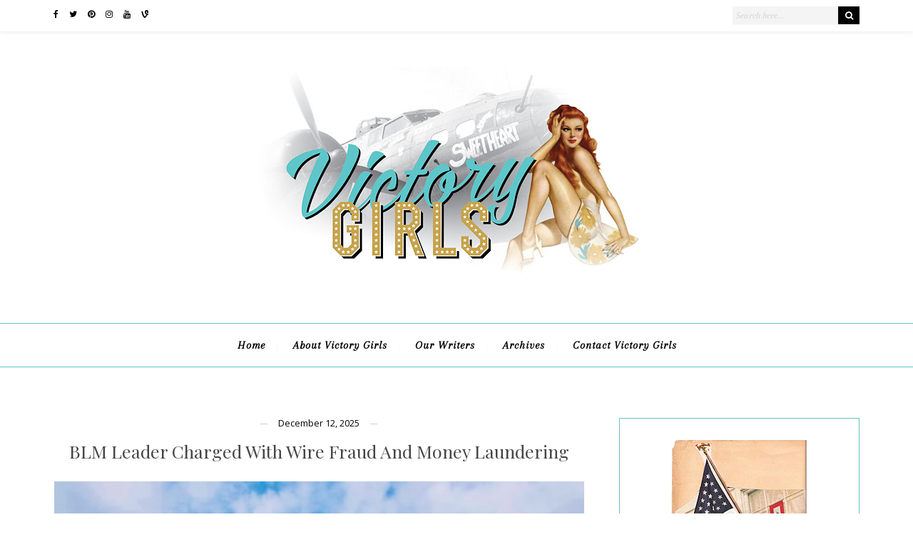

--- FILE ---
content_type: text/html; charset=UTF-8
request_url: https://victorygirlsblog.com/tag/blm/
body_size: 19526
content:
<!DOCTYPE html>
<!--[if IE 6]>
<html id="ie6" lang="en-US">
<![endif]-->
<!--[if IE 7]>
<html id="ie7" lang="en-US">
<![endif]-->
<!--[if IE 8]>
<html id="ie8" lang="en-US">
<![endif]-->
<!--[if !(IE 6) | !(IE 7) | !(IE 8)  ]><!-->
<html lang="en-US">
<!--<![endif]-->
<head>
<meta charset="utf-8">


	<link rel="shortcut icon" href="https://victorygirlsblog.com/wp-content/uploads/2017/11/favicon.png" />

<!-- Mobile Specific
 ================================================== -->
<meta name="viewport" content="width=device-width, initial-scale=1.0">

<!-- SEO Specific
 ================================================== -->
<meta http-equiv="Content-Type" content="text/html; charset=UTF-8" />
<meta name="description" content="" />
<meta name="generator" content="WordPress 6.9" /><!-- Please leave for stats -->

<link rel="alternate" type="application/rss+xml" title="Victory Girls Blog RSS Feed" href="https://victorygirlsblog.com/feed/" />
<link rel="alternate" type="application/rss+xml" title="Victory Girls Blog Comments RSS Feed" href="https://victorygirlsblog.com/comments/feed/"  />

<link rel="pingback" href="https://victorygirlsblog.com/xmlrpc.php" />


<meta name='robots' content='index, follow, max-image-preview:large, max-snippet:-1, max-video-preview:-1' />

	<!-- This site is optimized with the Yoast SEO plugin v26.6 - https://yoast.com/wordpress/plugins/seo/ -->
	<title>BLM Archives - Victory Girls Blog</title>
	<link rel="canonical" href="https://victorygirlsblog.com/tag/blm/" />
	<link rel="next" href="https://victorygirlsblog.com/tag/blm/page/2/" />
	<meta property="og:locale" content="en_US" />
	<meta property="og:type" content="article" />
	<meta property="og:title" content="BLM Archives - Victory Girls Blog" />
	<meta property="og:url" content="https://victorygirlsblog.com/tag/blm/" />
	<meta property="og:site_name" content="Victory Girls Blog" />
	<meta property="og:image" content="https://victorygirlsblog.com/wp-content/uploads/2013/07/familyflag2.png" />
	<meta property="og:image:width" content="205" />
	<meta property="og:image:height" content="277" />
	<meta property="og:image:type" content="image/png" />
	<script type="application/ld+json" class="yoast-schema-graph">{"@context":"https://schema.org","@graph":[{"@type":"CollectionPage","@id":"https://victorygirlsblog.com/tag/blm/","url":"https://victorygirlsblog.com/tag/blm/","name":"BLM Archives - Victory Girls Blog","isPartOf":{"@id":"https://victorygirlsblog.com/#website"},"primaryImageOfPage":{"@id":"https://victorygirlsblog.com/tag/blm/#primaryimage"},"image":{"@id":"https://victorygirlsblog.com/tag/blm/#primaryimage"},"thumbnailUrl":"https://victorygirlsblog.com/wp-content/uploads/2025/12/BLM-flag.jpg","breadcrumb":{"@id":"https://victorygirlsblog.com/tag/blm/#breadcrumb"},"inLanguage":"en-US"},{"@type":"ImageObject","inLanguage":"en-US","@id":"https://victorygirlsblog.com/tag/blm/#primaryimage","url":"https://victorygirlsblog.com/wp-content/uploads/2025/12/BLM-flag.jpg","contentUrl":"https://victorygirlsblog.com/wp-content/uploads/2025/12/BLM-flag.jpg","width":500,"height":500,"caption":"BLM"},{"@type":"BreadcrumbList","@id":"https://victorygirlsblog.com/tag/blm/#breadcrumb","itemListElement":[{"@type":"ListItem","position":1,"name":"Home","item":"https://victorygirlsblog.com/"},{"@type":"ListItem","position":2,"name":"BLM"}]},{"@type":"WebSite","@id":"https://victorygirlsblog.com/#website","url":"https://victorygirlsblog.com/","name":"Victory Girls Blog","description":"","potentialAction":[{"@type":"SearchAction","target":{"@type":"EntryPoint","urlTemplate":"https://victorygirlsblog.com/?s={search_term_string}"},"query-input":{"@type":"PropertyValueSpecification","valueRequired":true,"valueName":"search_term_string"}}],"inLanguage":"en-US"}]}</script>
	<!-- / Yoast SEO plugin. -->


<link rel="alternate" type="application/rss+xml" title="Victory Girls Blog &raquo; Feed" href="https://victorygirlsblog.com/feed/" />
<link rel="alternate" type="application/rss+xml" title="Victory Girls Blog &raquo; Comments Feed" href="https://victorygirlsblog.com/comments/feed/" />
<link rel="alternate" type="application/rss+xml" title="Victory Girls Blog &raquo; BLM Tag Feed" href="https://victorygirlsblog.com/tag/blm/feed/" />
<style id='wp-img-auto-sizes-contain-inline-css' type='text/css'>
img:is([sizes=auto i],[sizes^="auto," i]){contain-intrinsic-size:3000px 1500px}
/*# sourceURL=wp-img-auto-sizes-contain-inline-css */
</style>
<style id='wp-emoji-styles-inline-css' type='text/css'>

	img.wp-smiley, img.emoji {
		display: inline !important;
		border: none !important;
		box-shadow: none !important;
		height: 1em !important;
		width: 1em !important;
		margin: 0 0.07em !important;
		vertical-align: -0.1em !important;
		background: none !important;
		padding: 0 !important;
	}
/*# sourceURL=wp-emoji-styles-inline-css */
</style>
<style id='wp-block-library-inline-css' type='text/css'>
:root{--wp-block-synced-color:#7a00df;--wp-block-synced-color--rgb:122,0,223;--wp-bound-block-color:var(--wp-block-synced-color);--wp-editor-canvas-background:#ddd;--wp-admin-theme-color:#007cba;--wp-admin-theme-color--rgb:0,124,186;--wp-admin-theme-color-darker-10:#006ba1;--wp-admin-theme-color-darker-10--rgb:0,107,160.5;--wp-admin-theme-color-darker-20:#005a87;--wp-admin-theme-color-darker-20--rgb:0,90,135;--wp-admin-border-width-focus:2px}@media (min-resolution:192dpi){:root{--wp-admin-border-width-focus:1.5px}}.wp-element-button{cursor:pointer}:root .has-very-light-gray-background-color{background-color:#eee}:root .has-very-dark-gray-background-color{background-color:#313131}:root .has-very-light-gray-color{color:#eee}:root .has-very-dark-gray-color{color:#313131}:root .has-vivid-green-cyan-to-vivid-cyan-blue-gradient-background{background:linear-gradient(135deg,#00d084,#0693e3)}:root .has-purple-crush-gradient-background{background:linear-gradient(135deg,#34e2e4,#4721fb 50%,#ab1dfe)}:root .has-hazy-dawn-gradient-background{background:linear-gradient(135deg,#faaca8,#dad0ec)}:root .has-subdued-olive-gradient-background{background:linear-gradient(135deg,#fafae1,#67a671)}:root .has-atomic-cream-gradient-background{background:linear-gradient(135deg,#fdd79a,#004a59)}:root .has-nightshade-gradient-background{background:linear-gradient(135deg,#330968,#31cdcf)}:root .has-midnight-gradient-background{background:linear-gradient(135deg,#020381,#2874fc)}:root{--wp--preset--font-size--normal:16px;--wp--preset--font-size--huge:42px}.has-regular-font-size{font-size:1em}.has-larger-font-size{font-size:2.625em}.has-normal-font-size{font-size:var(--wp--preset--font-size--normal)}.has-huge-font-size{font-size:var(--wp--preset--font-size--huge)}.has-text-align-center{text-align:center}.has-text-align-left{text-align:left}.has-text-align-right{text-align:right}.has-fit-text{white-space:nowrap!important}#end-resizable-editor-section{display:none}.aligncenter{clear:both}.items-justified-left{justify-content:flex-start}.items-justified-center{justify-content:center}.items-justified-right{justify-content:flex-end}.items-justified-space-between{justify-content:space-between}.screen-reader-text{border:0;clip-path:inset(50%);height:1px;margin:-1px;overflow:hidden;padding:0;position:absolute;width:1px;word-wrap:normal!important}.screen-reader-text:focus{background-color:#ddd;clip-path:none;color:#444;display:block;font-size:1em;height:auto;left:5px;line-height:normal;padding:15px 23px 14px;text-decoration:none;top:5px;width:auto;z-index:100000}html :where(.has-border-color){border-style:solid}html :where([style*=border-top-color]){border-top-style:solid}html :where([style*=border-right-color]){border-right-style:solid}html :where([style*=border-bottom-color]){border-bottom-style:solid}html :where([style*=border-left-color]){border-left-style:solid}html :where([style*=border-width]){border-style:solid}html :where([style*=border-top-width]){border-top-style:solid}html :where([style*=border-right-width]){border-right-style:solid}html :where([style*=border-bottom-width]){border-bottom-style:solid}html :where([style*=border-left-width]){border-left-style:solid}html :where(img[class*=wp-image-]){height:auto;max-width:100%}:where(figure){margin:0 0 1em}html :where(.is-position-sticky){--wp-admin--admin-bar--position-offset:var(--wp-admin--admin-bar--height,0px)}@media screen and (max-width:600px){html :where(.is-position-sticky){--wp-admin--admin-bar--position-offset:0px}}

/*# sourceURL=wp-block-library-inline-css */
</style><style id='wp-block-paragraph-inline-css' type='text/css'>
.is-small-text{font-size:.875em}.is-regular-text{font-size:1em}.is-large-text{font-size:2.25em}.is-larger-text{font-size:3em}.has-drop-cap:not(:focus):first-letter{float:left;font-size:8.4em;font-style:normal;font-weight:100;line-height:.68;margin:.05em .1em 0 0;text-transform:uppercase}body.rtl .has-drop-cap:not(:focus):first-letter{float:none;margin-left:.1em}p.has-drop-cap.has-background{overflow:hidden}:root :where(p.has-background){padding:1.25em 2.375em}:where(p.has-text-color:not(.has-link-color)) a{color:inherit}p.has-text-align-left[style*="writing-mode:vertical-lr"],p.has-text-align-right[style*="writing-mode:vertical-rl"]{rotate:180deg}
/*# sourceURL=https://victorygirlsblog.com/wp-includes/blocks/paragraph/style.min.css */
</style>
<style id='global-styles-inline-css' type='text/css'>
:root{--wp--preset--aspect-ratio--square: 1;--wp--preset--aspect-ratio--4-3: 4/3;--wp--preset--aspect-ratio--3-4: 3/4;--wp--preset--aspect-ratio--3-2: 3/2;--wp--preset--aspect-ratio--2-3: 2/3;--wp--preset--aspect-ratio--16-9: 16/9;--wp--preset--aspect-ratio--9-16: 9/16;--wp--preset--color--black: #000000;--wp--preset--color--cyan-bluish-gray: #abb8c3;--wp--preset--color--white: #ffffff;--wp--preset--color--pale-pink: #f78da7;--wp--preset--color--vivid-red: #cf2e2e;--wp--preset--color--luminous-vivid-orange: #ff6900;--wp--preset--color--luminous-vivid-amber: #fcb900;--wp--preset--color--light-green-cyan: #7bdcb5;--wp--preset--color--vivid-green-cyan: #00d084;--wp--preset--color--pale-cyan-blue: #8ed1fc;--wp--preset--color--vivid-cyan-blue: #0693e3;--wp--preset--color--vivid-purple: #9b51e0;--wp--preset--gradient--vivid-cyan-blue-to-vivid-purple: linear-gradient(135deg,rgb(6,147,227) 0%,rgb(155,81,224) 100%);--wp--preset--gradient--light-green-cyan-to-vivid-green-cyan: linear-gradient(135deg,rgb(122,220,180) 0%,rgb(0,208,130) 100%);--wp--preset--gradient--luminous-vivid-amber-to-luminous-vivid-orange: linear-gradient(135deg,rgb(252,185,0) 0%,rgb(255,105,0) 100%);--wp--preset--gradient--luminous-vivid-orange-to-vivid-red: linear-gradient(135deg,rgb(255,105,0) 0%,rgb(207,46,46) 100%);--wp--preset--gradient--very-light-gray-to-cyan-bluish-gray: linear-gradient(135deg,rgb(238,238,238) 0%,rgb(169,184,195) 100%);--wp--preset--gradient--cool-to-warm-spectrum: linear-gradient(135deg,rgb(74,234,220) 0%,rgb(151,120,209) 20%,rgb(207,42,186) 40%,rgb(238,44,130) 60%,rgb(251,105,98) 80%,rgb(254,248,76) 100%);--wp--preset--gradient--blush-light-purple: linear-gradient(135deg,rgb(255,206,236) 0%,rgb(152,150,240) 100%);--wp--preset--gradient--blush-bordeaux: linear-gradient(135deg,rgb(254,205,165) 0%,rgb(254,45,45) 50%,rgb(107,0,62) 100%);--wp--preset--gradient--luminous-dusk: linear-gradient(135deg,rgb(255,203,112) 0%,rgb(199,81,192) 50%,rgb(65,88,208) 100%);--wp--preset--gradient--pale-ocean: linear-gradient(135deg,rgb(255,245,203) 0%,rgb(182,227,212) 50%,rgb(51,167,181) 100%);--wp--preset--gradient--electric-grass: linear-gradient(135deg,rgb(202,248,128) 0%,rgb(113,206,126) 100%);--wp--preset--gradient--midnight: linear-gradient(135deg,rgb(2,3,129) 0%,rgb(40,116,252) 100%);--wp--preset--font-size--small: 13px;--wp--preset--font-size--medium: 20px;--wp--preset--font-size--large: 36px;--wp--preset--font-size--x-large: 42px;--wp--preset--spacing--20: 0.44rem;--wp--preset--spacing--30: 0.67rem;--wp--preset--spacing--40: 1rem;--wp--preset--spacing--50: 1.5rem;--wp--preset--spacing--60: 2.25rem;--wp--preset--spacing--70: 3.38rem;--wp--preset--spacing--80: 5.06rem;--wp--preset--shadow--natural: 6px 6px 9px rgba(0, 0, 0, 0.2);--wp--preset--shadow--deep: 12px 12px 50px rgba(0, 0, 0, 0.4);--wp--preset--shadow--sharp: 6px 6px 0px rgba(0, 0, 0, 0.2);--wp--preset--shadow--outlined: 6px 6px 0px -3px rgb(255, 255, 255), 6px 6px rgb(0, 0, 0);--wp--preset--shadow--crisp: 6px 6px 0px rgb(0, 0, 0);}:where(.is-layout-flex){gap: 0.5em;}:where(.is-layout-grid){gap: 0.5em;}body .is-layout-flex{display: flex;}.is-layout-flex{flex-wrap: wrap;align-items: center;}.is-layout-flex > :is(*, div){margin: 0;}body .is-layout-grid{display: grid;}.is-layout-grid > :is(*, div){margin: 0;}:where(.wp-block-columns.is-layout-flex){gap: 2em;}:where(.wp-block-columns.is-layout-grid){gap: 2em;}:where(.wp-block-post-template.is-layout-flex){gap: 1.25em;}:where(.wp-block-post-template.is-layout-grid){gap: 1.25em;}.has-black-color{color: var(--wp--preset--color--black) !important;}.has-cyan-bluish-gray-color{color: var(--wp--preset--color--cyan-bluish-gray) !important;}.has-white-color{color: var(--wp--preset--color--white) !important;}.has-pale-pink-color{color: var(--wp--preset--color--pale-pink) !important;}.has-vivid-red-color{color: var(--wp--preset--color--vivid-red) !important;}.has-luminous-vivid-orange-color{color: var(--wp--preset--color--luminous-vivid-orange) !important;}.has-luminous-vivid-amber-color{color: var(--wp--preset--color--luminous-vivid-amber) !important;}.has-light-green-cyan-color{color: var(--wp--preset--color--light-green-cyan) !important;}.has-vivid-green-cyan-color{color: var(--wp--preset--color--vivid-green-cyan) !important;}.has-pale-cyan-blue-color{color: var(--wp--preset--color--pale-cyan-blue) !important;}.has-vivid-cyan-blue-color{color: var(--wp--preset--color--vivid-cyan-blue) !important;}.has-vivid-purple-color{color: var(--wp--preset--color--vivid-purple) !important;}.has-black-background-color{background-color: var(--wp--preset--color--black) !important;}.has-cyan-bluish-gray-background-color{background-color: var(--wp--preset--color--cyan-bluish-gray) !important;}.has-white-background-color{background-color: var(--wp--preset--color--white) !important;}.has-pale-pink-background-color{background-color: var(--wp--preset--color--pale-pink) !important;}.has-vivid-red-background-color{background-color: var(--wp--preset--color--vivid-red) !important;}.has-luminous-vivid-orange-background-color{background-color: var(--wp--preset--color--luminous-vivid-orange) !important;}.has-luminous-vivid-amber-background-color{background-color: var(--wp--preset--color--luminous-vivid-amber) !important;}.has-light-green-cyan-background-color{background-color: var(--wp--preset--color--light-green-cyan) !important;}.has-vivid-green-cyan-background-color{background-color: var(--wp--preset--color--vivid-green-cyan) !important;}.has-pale-cyan-blue-background-color{background-color: var(--wp--preset--color--pale-cyan-blue) !important;}.has-vivid-cyan-blue-background-color{background-color: var(--wp--preset--color--vivid-cyan-blue) !important;}.has-vivid-purple-background-color{background-color: var(--wp--preset--color--vivid-purple) !important;}.has-black-border-color{border-color: var(--wp--preset--color--black) !important;}.has-cyan-bluish-gray-border-color{border-color: var(--wp--preset--color--cyan-bluish-gray) !important;}.has-white-border-color{border-color: var(--wp--preset--color--white) !important;}.has-pale-pink-border-color{border-color: var(--wp--preset--color--pale-pink) !important;}.has-vivid-red-border-color{border-color: var(--wp--preset--color--vivid-red) !important;}.has-luminous-vivid-orange-border-color{border-color: var(--wp--preset--color--luminous-vivid-orange) !important;}.has-luminous-vivid-amber-border-color{border-color: var(--wp--preset--color--luminous-vivid-amber) !important;}.has-light-green-cyan-border-color{border-color: var(--wp--preset--color--light-green-cyan) !important;}.has-vivid-green-cyan-border-color{border-color: var(--wp--preset--color--vivid-green-cyan) !important;}.has-pale-cyan-blue-border-color{border-color: var(--wp--preset--color--pale-cyan-blue) !important;}.has-vivid-cyan-blue-border-color{border-color: var(--wp--preset--color--vivid-cyan-blue) !important;}.has-vivid-purple-border-color{border-color: var(--wp--preset--color--vivid-purple) !important;}.has-vivid-cyan-blue-to-vivid-purple-gradient-background{background: var(--wp--preset--gradient--vivid-cyan-blue-to-vivid-purple) !important;}.has-light-green-cyan-to-vivid-green-cyan-gradient-background{background: var(--wp--preset--gradient--light-green-cyan-to-vivid-green-cyan) !important;}.has-luminous-vivid-amber-to-luminous-vivid-orange-gradient-background{background: var(--wp--preset--gradient--luminous-vivid-amber-to-luminous-vivid-orange) !important;}.has-luminous-vivid-orange-to-vivid-red-gradient-background{background: var(--wp--preset--gradient--luminous-vivid-orange-to-vivid-red) !important;}.has-very-light-gray-to-cyan-bluish-gray-gradient-background{background: var(--wp--preset--gradient--very-light-gray-to-cyan-bluish-gray) !important;}.has-cool-to-warm-spectrum-gradient-background{background: var(--wp--preset--gradient--cool-to-warm-spectrum) !important;}.has-blush-light-purple-gradient-background{background: var(--wp--preset--gradient--blush-light-purple) !important;}.has-blush-bordeaux-gradient-background{background: var(--wp--preset--gradient--blush-bordeaux) !important;}.has-luminous-dusk-gradient-background{background: var(--wp--preset--gradient--luminous-dusk) !important;}.has-pale-ocean-gradient-background{background: var(--wp--preset--gradient--pale-ocean) !important;}.has-electric-grass-gradient-background{background: var(--wp--preset--gradient--electric-grass) !important;}.has-midnight-gradient-background{background: var(--wp--preset--gradient--midnight) !important;}.has-small-font-size{font-size: var(--wp--preset--font-size--small) !important;}.has-medium-font-size{font-size: var(--wp--preset--font-size--medium) !important;}.has-large-font-size{font-size: var(--wp--preset--font-size--large) !important;}.has-x-large-font-size{font-size: var(--wp--preset--font-size--x-large) !important;}
/*# sourceURL=global-styles-inline-css */
</style>

<style id='classic-theme-styles-inline-css' type='text/css'>
/*! This file is auto-generated */
.wp-block-button__link{color:#fff;background-color:#32373c;border-radius:9999px;box-shadow:none;text-decoration:none;padding:calc(.667em + 2px) calc(1.333em + 2px);font-size:1.125em}.wp-block-file__button{background:#32373c;color:#fff;text-decoration:none}
/*# sourceURL=/wp-includes/css/classic-themes.min.css */
</style>
<link rel='stylesheet' id='rs-plugin-settings-css' href='https://victorygirlsblog.com/wp-content/plugins/revslider/public/assets/css/rs6.css?ver=6.2.18' type='text/css' media='all' />
<style id='rs-plugin-settings-inline-css' type='text/css'>
#rs-demo-id {}
/*# sourceURL=rs-plugin-settings-inline-css */
</style>
<link rel='stylesheet' id='symple_shortcode_styles-css' href='https://victorygirlsblog.com/wp-content/plugins/symple-shortcodes/shortcodes/css/symple_shortcodes_styles.css?ver=6.9' type='text/css' media='all' />
<link rel='stylesheet' id='bootstrap-css' href='https://victorygirlsblog.com/wp-content/themes/rose-gbthemes/css/bootstrap.min.css?ver=6.9' type='text/css' media='all' />
<link rel='stylesheet' id='awesome-css' href='https://victorygirlsblog.com/wp-content/themes/rose-gbthemes/parts/font-awesome-4.6.3/css/font-awesome.min.css?ver=6.9' type='text/css' media='all' />
<link rel='stylesheet' id='bootstrap-responsive-css' href='https://victorygirlsblog.com/wp-content/themes/rose-gbthemes/css/bootstrap-responsive.min.css?ver=6.9' type='text/css' media='all' />
<link rel='stylesheet' id='main-styles-css' href='https://victorygirlsblog.com/wp-content/themes/rose-gbthemes/style.css?ver=6.9' type='text/css' media='all' />
<link rel='stylesheet' id='bxslider-css' href='https://victorygirlsblog.com/wp-content/themes/rose-gbthemes/parts/bxslider/jquery.bxslider.css?ver=6.9' type='text/css' media='all' />
<link rel='stylesheet' id='colorbox-css' href='https://victorygirlsblog.com/wp-content/themes/rose-gbthemes/parts/nivo-lightbox/nivo-lightbox.css?ver=6.9' type='text/css' media='all' />
<link rel='stylesheet' id='nivo-css' href='https://victorygirlsblog.com/wp-content/themes/rose-gbthemes/parts/nivo-lightbox/themes/default/default.css?ver=6.9' type='text/css' media='all' />
<link rel='stylesheet' id='meanmenu-css' href='https://victorygirlsblog.com/wp-content/themes/rose-gbthemes/css/meanmenu.css?ver=6.9' type='text/css' media='all' />
<script type="text/javascript" src="https://victorygirlsblog.com/wp-includes/js/jquery/jquery.min.js?ver=3.7.1" id="jquery-core-js"></script>
<script type="text/javascript" src="https://victorygirlsblog.com/wp-includes/js/jquery/jquery-migrate.min.js?ver=3.4.1" id="jquery-migrate-js"></script>
<script type="text/javascript" src="https://victorygirlsblog.com/wp-content/plugins/revslider/public/assets/js/rbtools.min.js?ver=6.2.18" id="tp-tools-js"></script>
<script type="text/javascript" src="https://victorygirlsblog.com/wp-content/plugins/revslider/public/assets/js/rs6.min.js?ver=6.2.18" id="revmin-js"></script>
<link rel="https://api.w.org/" href="https://victorygirlsblog.com/wp-json/" /><link rel="alternate" title="JSON" type="application/json" href="https://victorygirlsblog.com/wp-json/wp/v2/tags/9543" /><link rel="EditURI" type="application/rsd+xml" title="RSD" href="https://victorygirlsblog.com/xmlrpc.php?rsd" />
<meta name="generator" content="WordPress 6.9" />
<style>.addtoany_subscribe img{border:0;}</style>

<!-- Bad Behavior 2.2.24 run time: 2.787 ms -->
<script type="text/javascript">
(function(url){
	if(/(?:Chrome\/26\.0\.1410\.63 Safari\/537\.31|WordfenceTestMonBot)/.test(navigator.userAgent)){ return; }
	var addEvent = function(evt, handler) {
		if (window.addEventListener) {
			document.addEventListener(evt, handler, false);
		} else if (window.attachEvent) {
			document.attachEvent('on' + evt, handler);
		}
	};
	var removeEvent = function(evt, handler) {
		if (window.removeEventListener) {
			document.removeEventListener(evt, handler, false);
		} else if (window.detachEvent) {
			document.detachEvent('on' + evt, handler);
		}
	};
	var evts = 'contextmenu dblclick drag dragend dragenter dragleave dragover dragstart drop keydown keypress keyup mousedown mousemove mouseout mouseover mouseup mousewheel scroll'.split(' ');
	var logHuman = function() {
		if (window.wfLogHumanRan) { return; }
		window.wfLogHumanRan = true;
		var wfscr = document.createElement('script');
		wfscr.type = 'text/javascript';
		wfscr.async = true;
		wfscr.src = url + '&r=' + Math.random();
		(document.getElementsByTagName('head')[0]||document.getElementsByTagName('body')[0]).appendChild(wfscr);
		for (var i = 0; i < evts.length; i++) {
			removeEvent(evts[i], logHuman);
		}
	};
	for (var i = 0; i < evts.length; i++) {
		addEvent(evts[i], logHuman);
	}
})('//victorygirlsblog.com/?wordfence_lh=1&hid=EFFB4B7B4F76C6BEBBA49EB7616D9069');
</script>
<style>









/* Main styles */










a, a:hover {color:#000000;}

.fullwidth-header .social-icon, .p-color, #nav a, #nav a:hover, nav ul li:hover > a, .color-font-icon { color:#000000; }

.button.light:hover, .button.dark, .info-box, .post-type, .outside .slider-prev a, .outside .slider-next a, .camera_wrap .camera_pag .camera_pag_ul li.cameracurrent > span, .link-post, div.pagination a:hover, div.pagination a:focus, div.pagination span.current, .mail-table .mail-button input, .mail-table .mail-button input:hover, h1.page-title-h1, .navleft a:hover, .navright a:hover { background:#000000; }


/*h5.widget-title, h6.widget-title {border-bottom: 3px solid #e5e5e5!important;}*/
.widget .post-meta-title span:before, .widget .post-meta-title span:after {border-bottom: 1px solid #e5e5e5!important;}
.button.light, .button.light:hover, .button.dark, .button.dark:hover, .border-next {background: #000000;}
.bx-wrapper .bx-pager.bx-default-pager a:hover, .bx-wrapper .bx-pager.bx-default-pager a.active {border: 1px solid #000000;}
div.pagination a, div.pagination span.pages, div.pagination span.dots, div.pagination span.current {border: 1px solid #000000;}
#upprev_box {border-top: 2px solid #000000;}

.more-link:hover, input[type="submit"]:hover, .post-tags a:hover, .navleft a:hover, .navright a:hover, .share-link-summary a, .share-link-top-bar a {border: 1px solid #000000; background:#000000;}
.share-link:hover a, .author-info p a, .post-footer-right a:hover {color:#000000;}

nav ul ul {margin-top:1px;}
nav ul li ul:after {border-color: #000000 transparent;}
.search-wrapper button { background: #000000; }


.widget .post-meta-title span:after, h3.about-me-name:after, .author-info2 h5:after, .relatedposts h5:after, .slider_div {
  background: #60c5c9;
}


.content_back {
	font-size: 14px;
}








.b-link-flow .b-top-line{
  background:  #000000 ;
}
.b-wrapper h2 {color:#ffffff; font-size:140%;}
.portfolio-c5 .b-wrapper h2 {color:#ffffff; font-size:110%;}







body, h1, h2, h3, h4, h5, h6, .symple-testimonial-author, .symple-testimonial-content, .widget a, .widget li a, blockquote, label, strong, p.lead, .subheader, label span, legend span, form {color: #000000;}

a {color: #60c5c9;}
a:hover, .widget a:hover, .widget li a:hover {color: #454545;}

nav ul li a {color: #000000;}
nav ul li a:hover, nav ul li:hover > a {color: #888888;}
nav ul ul li:hover>ul, nav ul ul li:hover > a {}
.post-title h2, .post-title h2 a, .post-title h2 a:hover {color: #454545;}
footer {background: #222222;}
footer {color: #eeeeee;}
.widget, .widget h1, .widget h2, .widget h3, .widget h4, .widget h5, .widget h6 {color: #606060;}
.widget a, .widget li a, .widget h1 a, .widget h2 a, .widget h3 a, .widget h4 a, .widget h5 a, .widget h6 a {color: #60c5c9;}
.widget a:hover, .widget li a:hover, .widget h1 a:hover, .widget h2 a:hover, .widget h3 a:hover, .widget h4 a:hover, .widget h5 a:hover, .widget h6 a:hover {color: #454545;}


.author-info2, input[type="submit"], nav ul ul, .widget_search input[type="text"], .widget, .more-link, .post-tags a { border: 1px solid #60c5c9; }
#site-menu2 {
  border-bottom:1px solid #60c5c9;
  border-top:1px solid #60c5c9;
}






* { -webkit-box-sizing: inherit; -moz-box-sizing: inherit; box-sizing: inherit; }
img {max-width: 100%!important;}



#pbd-alp-load-posts {margin-left:4%;}


</style>

<style type="text/css">.recentcomments a{display:inline !important;padding:0 !important;margin:0 !important;}</style><meta name="generator" content="Powered by Slider Revolution 6.2.18 - responsive, Mobile-Friendly Slider Plugin for WordPress with comfortable drag and drop interface." />
<link rel="icon" href="https://victorygirlsblog.com/wp-content/uploads/2016/02/cropped-vgicon-1-150x150.jpg" sizes="32x32" />
<link rel="icon" href="https://victorygirlsblog.com/wp-content/uploads/2016/02/cropped-vgicon-1-300x300.jpg" sizes="192x192" />
<link rel="apple-touch-icon" href="https://victorygirlsblog.com/wp-content/uploads/2016/02/cropped-vgicon-1-300x300.jpg" />
<meta name="msapplication-TileImage" content="https://victorygirlsblog.com/wp-content/uploads/2016/02/cropped-vgicon-1-300x300.jpg" />
<script type="text/javascript">function setREVStartSize(e){
			//window.requestAnimationFrame(function() {				 
				window.RSIW = window.RSIW===undefined ? window.innerWidth : window.RSIW;	
				window.RSIH = window.RSIH===undefined ? window.innerHeight : window.RSIH;	
				try {								
					var pw = document.getElementById(e.c).parentNode.offsetWidth,
						newh;
					pw = pw===0 || isNaN(pw) ? window.RSIW : pw;
					e.tabw = e.tabw===undefined ? 0 : parseInt(e.tabw);
					e.thumbw = e.thumbw===undefined ? 0 : parseInt(e.thumbw);
					e.tabh = e.tabh===undefined ? 0 : parseInt(e.tabh);
					e.thumbh = e.thumbh===undefined ? 0 : parseInt(e.thumbh);
					e.tabhide = e.tabhide===undefined ? 0 : parseInt(e.tabhide);
					e.thumbhide = e.thumbhide===undefined ? 0 : parseInt(e.thumbhide);
					e.mh = e.mh===undefined || e.mh=="" || e.mh==="auto" ? 0 : parseInt(e.mh,0);		
					if(e.layout==="fullscreen" || e.l==="fullscreen") 						
						newh = Math.max(e.mh,window.RSIH);					
					else{					
						e.gw = Array.isArray(e.gw) ? e.gw : [e.gw];
						for (var i in e.rl) if (e.gw[i]===undefined || e.gw[i]===0) e.gw[i] = e.gw[i-1];					
						e.gh = e.el===undefined || e.el==="" || (Array.isArray(e.el) && e.el.length==0)? e.gh : e.el;
						e.gh = Array.isArray(e.gh) ? e.gh : [e.gh];
						for (var i in e.rl) if (e.gh[i]===undefined || e.gh[i]===0) e.gh[i] = e.gh[i-1];
											
						var nl = new Array(e.rl.length),
							ix = 0,						
							sl;					
						e.tabw = e.tabhide>=pw ? 0 : e.tabw;
						e.thumbw = e.thumbhide>=pw ? 0 : e.thumbw;
						e.tabh = e.tabhide>=pw ? 0 : e.tabh;
						e.thumbh = e.thumbhide>=pw ? 0 : e.thumbh;					
						for (var i in e.rl) nl[i] = e.rl[i]<window.RSIW ? 0 : e.rl[i];
						sl = nl[0];									
						for (var i in nl) if (sl>nl[i] && nl[i]>0) { sl = nl[i]; ix=i;}															
						var m = pw>(e.gw[ix]+e.tabw+e.thumbw) ? 1 : (pw-(e.tabw+e.thumbw)) / (e.gw[ix]);					
						newh =  (e.gh[ix] * m) + (e.tabh + e.thumbh);
					}				
					if(window.rs_init_css===undefined) window.rs_init_css = document.head.appendChild(document.createElement("style"));					
					document.getElementById(e.c).height = newh+"px";
					window.rs_init_css.innerHTML += "#"+e.c+"_wrapper { height: "+newh+"px }";				
				} catch(e){
					console.log("Failure at Presize of Slider:" + e)
				}					   
			//});
		  };</script>


<!-- Java Script
 ================================================== -->
<!-- HTML5 shim, for IE6-8 support of HTML5 elements -->
<!--[if lt IE 10]>
<script src="https://victorygirlsblog.com/wp-content/themes/rose-gbthemes/parts/html5shiv/html5shiv.js"></script>
<![endif]-->



	<style>
	.social-icons-bar-content-left a {
  color: #000000;
}

blockquote p {
  font-weight: bold;
  color: #000000!important;
}
	</style>


    
</head>
<body class="archive tag tag-blm tag-9543 wp-theme-rose-gbthemes symple-shortcodes  symple-shortcodes-responsive">


<div class="wrap">
<div class="container1">

      
  <!-- Begin social icons and search bar -->
  <div class="social-icons-bar">
    <div class="social-icons-bar-content">
      <div class="social-icons-bar-content-left">
                  <a href="https://www.facebook.com/victorygirlsblog"><i class="fa fa-facebook"></i></a> &nbsp;
                              &nbsp; <a href="https://twitter.com/TheVGBlog"><i class="fa fa-twitter"></i></a> &nbsp;
                                                  &nbsp; <a href="https://www.pinterest.com/VictoryGirls/"><i class="fa fa-pinterest"></i></a> &nbsp;
                              &nbsp; <a href="https://www.instagram.com/victorygirlsblog/"><i class="fa fa-instagram"></i></a> &nbsp;
                                        &nbsp; <a href="https://www.youtube.com/channel/UCX5D-lDx-QcO1i-C1_g38gQ"><i class="fa fa-youtube"></i></a> &nbsp;
                              &nbsp; <a href="https://vine.co/u/1108538535255887872"><i class="fa fa-vine"></i></a> &nbsp;
                </div>
      <div class="social-icons-bar-content-right">
        <form method="get" action="https://victorygirlsblog.com" class="search-wrapper cf">
        <input type="text" name="s" id="s" placeholder="Search here..." >
        <button type="submit"><i class="fa fa-search"></i></button>
        </form>
      </div>
      <div class="clearfix"></div>
    </div>
  </div>
  

<!-- Begin page Header -->
<header>


  <!-- Begin Menu -->

  
  <section class="site-menu">
    <div class="logo-header">

	        <a href="https://victorygirlsblog.com" title="Victory Girls Blog"><img src="https://victorygirlsblog.com/wp-content/uploads/2017/09/vgheader3.jpg" class="logo-header-img" alt="Victory Girls Blog" /></a>      	  
    </div>
      <div class="clearfix"></div>
    
  </section>


  <section id="site-menu2">
      <div class="menu-header ">

      
      <nav>
        <div class="primary_nav"><ul id="menu-new-menu" class="menu"><li id="menu-item-47469" class="menu-item menu-item-type-custom menu-item-object-custom menu-item-home menu-item-47469"><a href="https://victorygirlsblog.com">Home</a></li>
<li id="menu-item-47472" class="menu-item menu-item-type-post_type menu-item-object-page menu-item-47472"><a href="https://victorygirlsblog.com/about-victory-girls/">About Victory Girls</a></li>
<li id="menu-item-47470" class="menu-item menu-item-type-post_type menu-item-object-page menu-item-47470"><a href="https://victorygirlsblog.com/the-victory-girls/">Our Writers</a></li>
<li id="menu-item-47471" class="menu-item menu-item-type-post_type menu-item-object-page menu-item-47471"><a href="https://victorygirlsblog.com/archives-2/">Archives</a></li>
<li id="menu-item-62647" class="menu-item menu-item-type-post_type menu-item-object-page menu-item-62647"><a href="https://victorygirlsblog.com/contact-victory-girls/">Contact Victory Girls</a></li>
</ul></div>			</nav>

			
      </div>
      <div class="clearfix"></div>

  </section>


    <div class="clearfix"></div>

  
</header>
	
</div>
</div>






<div class="wrap">
    <div class="container2">


<div class="content_back">
    <img src="https://victorygirlsblog.com/wp-content/themes/rose-gbthemes/images/full-size.png" alt="" />


  







<!-- Part 1: Wrap all page content here -->
<section class="wrap">
  <!-- Begin page content -->
  <div id="content" class="container full">

	<div class="row-fluid">
	
	  
    
        <div class="span8 filler">
    	
	<div id="list">
	<div id="contente" class="margin-grid-posts">


        

    
    
		                                            

                                    <div class="margin-4-first">
                       
	<div class="maso item">
    
    <!-- Post -->
	  <div id="post-214299" class="post-summary post-letter post-214299 post type-post status-publish format-standard has-post-thumbnail hentry category-politics tag-black-lives-matter tag-blm tag-democrats tag-fraud tag-liberals tag-patrice-khan-cullors">
	  
	  
	  
	  <div class="back-white-post">
	  
	  <div class="post-left">


	  	<div class="post-title">
			  <p class="subtitle post-meta-title"><span>December 12, 2025</span></p>
			  <div class="clearfix"></div>
			  <h2><a href="https://victorygirlsblog.com/blm-leader-charged-with-wire-fraud-and-money-laundering/" title="BLM Leader Charged With Wire Fraud And Money Laundering" rel="bookmark">BLM Leader Charged With Wire Fraud And Money Laundering </a> </h2>
              <div class="clearfix"></div>
		      
		  </div>
	  

					<div class="post-img">
		
		 
		    <a href="https://victorygirlsblog.com/blm-leader-charged-with-wire-fraud-and-money-laundering/" title="BLM Leader Charged With Wire Fraud And Money Laundering"><img class="border-top-img" src="https://victorygirlsblog.com/wp-content/uploads/2025/12/BLM-flag.jpg" alt="BLM Leader Charged With Wire Fraud And Money Laundering" /></a>
				
		</div>
		

		  
          

			<div class="post-desc">
			   <p>Render us shocked. Shocked, we tell you, when we came across this news last night. A Black Lives Matter (BLM) leader in Oklahoma City was <a href="https://www.foxnews.com/politics/black-lives-matter-leader-okc-charged-wire-fraud-money-laundering-alleged-embezzlement-scheme" target="_blank">charged with wire fraud and money laundering</a>.</p>
<div class="more-center"><a class="more-link" href="https://victorygirlsblog.com/blm-leader-charged-with-wire-fraud-and-money-laundering/">Continue reading</a></div>
<div class="post-footer">
<div class="share-link-summary"><span><a href="http://www.facebook.com/sharer.php?u=https://victorygirlsblog.com/blm-leader-charged-with-wire-fraud-and-money-laundering/" class="facebook"><i class="fa fa-facebook"></i></a> &nbsp; <a href="https://plus.google.com/share?url=https://victorygirlsblog.com/blm-leader-charged-with-wire-fraud-and-money-laundering/" class="google"><i class="fa fa-google-plus"></i></a> &nbsp; <a href="https://twitter.com/share?url=https://victorygirlsblog.com/blm-leader-charged-with-wire-fraud-and-money-laundering/&amp;text=BLM+Leader+Charged+With+Wire+Fraud+And+Money+Laundering" class="twitter"><i class="fa fa-twitter"></i></a> &nbsp; <a href="http://pinterest.com/pin/create/button/?url=https://victorygirlsblog.com/blm-leader-charged-with-wire-fraud-and-money-laundering/&amp;description=BLM+Leader+Charged+With+Wire+Fraud+And+Money+Laundering&amp;media=https://victorygirlsblog.com/wp-content/uploads/2025/12/BLM-flag.jpg" class="pinterest"><i class="fa fa-pinterest"></i></a></span></div>
<div class="clearfix"></div>
</p></div>
<p></p> 

			  
				
			<div class="clearfix"></div>
			</div>
			

			
			</div>
			<div class="clearfix"></div>
		
				
		<div class="clearfix"></div>
		</div>
		
		
		
	  </div>
	  <div class="clearfix"></div>
	  <!-- End Post -->
	  
	  </div>
	                       <div class="clearfix"></div>
                     </div>
                     

                    
        
	  
    
		                                            

               

                <!--start Post grid -->
                <div class="maso item divclear">
    <!-- Post -->
      <div id="post-194549" class="post-summary grid-post2 post-194549 post type-post status-publish format-standard has-post-thumbnail hentry category-victory-girls tag-illegalimmigration tag-anti-semitism tag-blm tag-fathers-day tag-gavin-newsom tag-sunday-morning">
      <div class="back-white-post">
      <div class="post-left">
                    <div class="post-img">
            <a href="https://victorygirlsblog.com/sunday-morning-cafe-cocktails-90/" title="Sunday Morning Cafe Cocktails"><img class="border-top-img" src="https://victorygirlsblog.com/wp-content/uploads/2022/09/sunday_morning-400x400.jpg" alt="Sunday Morning Cafe Cocktails" /></a>
        </div>
                    <div class="post-desc">
              <div class="post-title">
              <div class="clearfix"></div>
              <p class="subtitle post-meta-title"><span><a href="https://victorygirlsblog.com/category/victory-girls/" rel="category tag">Victory Girls</a></span></p>
              <h2 class="post-grid-h"><a href="https://victorygirlsblog.com/sunday-morning-cafe-cocktails-90/" title="Sunday Morning Cafe Cocktails" rel="bookmark">Sunday Morning Cafe Cocktails</a></h2>
              <div class="clearfix"></div>
          </div>
              <p>Mimosa, Bloody Mary, nice flute of champagne — or maybe a favorite tipple in your coffee. Make yourself one and join me at our own Algonquin Round&#8230;</p>
<div class="more-center">
<p><a class="more-link" href="https://victorygirlsblog.com/sunday-morning-cafe-cocktails-90/">Continue reading</a></p>
</div>
            <div class="clearfix"></div>
            </div>
            </div>
            <div class="clearfix"></div>
        <div class="clearfix"></div>
        </div>
      </div>
      <!-- End Post -->
      </div>
                <!-- end Post grid -->
            

                    
        
	  
    
		                                            

               

                <!--start Post grid -->
                <div class="maso item ">
    <!-- Post -->
      <div id="post-194012" class="post-summary grid-post2 post-194012 post type-post status-publish format-standard has-post-thumbnail hentry category-victory-girls tag-pridemonth tag-transgenderism tag-blm tag-boston tag-good-news tag-sunday-morning tag-white-supremacy">
      <div class="back-white-post">
      <div class="post-left">
                    <div class="post-img">
            <a href="https://victorygirlsblog.com/sunday-morning-cafe-cocktails-88/" title="Sunday Morning Cafe Cocktails"><img class="border-top-img" src="https://victorygirlsblog.com/wp-content/uploads/2022/09/sunday_morning-400x400.jpg" alt="Sunday Morning Cafe Cocktails" /></a>
        </div>
                    <div class="post-desc">
              <div class="post-title">
              <div class="clearfix"></div>
              <p class="subtitle post-meta-title"><span><a href="https://victorygirlsblog.com/category/victory-girls/" rel="category tag">Victory Girls</a></span></p>
              <h2 class="post-grid-h"><a href="https://victorygirlsblog.com/sunday-morning-cafe-cocktails-88/" title="Sunday Morning Cafe Cocktails" rel="bookmark">Sunday Morning Cafe Cocktails</a></h2>
              <div class="clearfix"></div>
          </div>
              <p>Mimosa, Bloody Mary, nice flute of champagne — or maybe a favorite tipple in your coffee. Make yourself one and join me at our own Algonquin Round&#8230;</p>
<div class="more-center">
<p><a class="more-link" href="https://victorygirlsblog.com/sunday-morning-cafe-cocktails-88/">Continue reading</a></p>
</div>
            <div class="clearfix"></div>
            </div>
            </div>
            <div class="clearfix"></div>
        <div class="clearfix"></div>
        </div>
      </div>
      <!-- End Post -->
      </div>
                <!-- end Post grid -->
            

                    
        
	  
    
		                                            

               

                <!--start Post grid -->
                <div class="maso item divclear">
    <!-- Post -->
      <div id="post-187365" class="post-summary grid-post2 post-187365 post type-post status-publish format-standard has-post-thumbnail hentry category-cultural-issues tag-blm tag-christmas tag-dei tag-dorrance-dance tag-hunger-games tag-jill-biden tag-joe-biden tag-white-people">
      <div class="back-white-post">
      <div class="post-left">
                    <div class="post-img">
            <a href="https://victorygirlsblog.com/jill-biden-unveils-bizarre-hunger-games-style-dei-christmas-video/" title="Jill Biden Unveils Bizarre Hunger Games-Style DEI Christmas Video"><img class="border-top-img" src="https://victorygirlsblog.com/wp-content/uploads/2023/12/WH-Hunger-Games-400x400.jpg" alt="Jill Biden Unveils Bizarre Hunger Games-Style DEI Christmas Video" /></a>
        </div>
                    <div class="post-desc">
              <div class="post-title">
              <div class="clearfix"></div>
              <p class="subtitle post-meta-title"><span><a href="https://victorygirlsblog.com/category/cultural-issues/" rel="category tag">Cultural Issues</a></span></p>
              <h2 class="post-grid-h"><a href="https://victorygirlsblog.com/jill-biden-unveils-bizarre-hunger-games-style-dei-christmas-video/" title="Jill Biden Unveils Bizarre Hunger Games-Style DEI Christmas Video" rel="bookmark">Jill Biden Unveils Bizarre Hunger Games-Style DEI Christmas Video</a></h2>
              <div class="clearfix"></div>
          </div>
              <p>I happened to stumble across Jill Biden&#8217;s Christmas video on Twitter/X last night, and truly thought it was a parody at first. But nooooo&#8230;it&#8217;s very real.</p>
            <div class="clearfix"></div>
            </div>
            </div>
            <div class="clearfix"></div>
        <div class="clearfix"></div>
        </div>
      </div>
      <!-- End Post -->
      </div>
                <!-- end Post grid -->
            

                    
        
	  
    
		                                            

               

                <!--start Post grid -->
                <div class="maso item ">
    <!-- Post -->
      <div id="post-166708" class="post-summary grid-post2 post-166708 post type-post status-publish format-standard has-post-thumbnail hentry category-people tag-blm tag-crt tag-donations tag-racism tag-shaun-king tag-socialists">
      <div class="back-white-post">
      <div class="post-left">
                    <div class="post-img">
            <a href="https://victorygirlsblog.com/shaun-king-buys-show-dog-with-donor-funds/" title="Shaun King Buys Show Dog With Donor Funds"><img class="border-top-img" src="https://victorygirlsblog.com/wp-content/uploads/2022/08/Shaun-King-square-400x400-1-400x400.jpg" alt="Shaun King Buys Show Dog With Donor Funds" /></a>
        </div>
                    <div class="post-desc">
              <div class="post-title">
              <div class="clearfix"></div>
              <p class="subtitle post-meta-title"><span><a href="https://victorygirlsblog.com/category/people/" rel="category tag">People</a></span></p>
              <h2 class="post-grid-h"><a href="https://victorygirlsblog.com/shaun-king-buys-show-dog-with-donor-funds/" title="Shaun King Buys Show Dog With Donor Funds" rel="bookmark">Shaun King Buys Show Dog With Donor Funds</a></h2>
              <div class="clearfix"></div>
          </div>
              <p>As we kick off this Monday in dystopia, we bring you a grifter story from the files of Shaun King.</p>
            <div class="clearfix"></div>
            </div>
            </div>
            <div class="clearfix"></div>
        <div class="clearfix"></div>
        </div>
      </div>
      <!-- End Post -->
      </div>
                <!-- end Post grid -->
            

                    
        
	  
    
		                                            

               

                <!--start Post grid -->
                <div class="maso item divclear">
    <!-- Post -->
      <div id="post-163773" class="post-summary grid-post2 post-163773 post type-post status-publish format-standard has-post-thumbnail hentry category-headlines tag-abortion tag-antifa tag-blm tag-justice-samuel-alito tag-riots">
      <div class="back-white-post">
      <div class="post-left">
                    <div class="post-img">
            <a href="https://victorygirlsblog.com/violent-protestors-like-cockroaches-only-emerge-after-dark/" title="Violent Protestors, Like Cockroaches, Only Emerge After Dark"><img class="border-top-img" src="https://victorygirlsblog.com/wp-content/uploads/2022/05/AlitoFINAL-400x400.jpg" alt="Violent Protestors, Like Cockroaches, Only Emerge After Dark" /></a>
        </div>
                    <div class="post-desc">
              <div class="post-title">
              <div class="clearfix"></div>
              <p class="subtitle post-meta-title"><span><a href="https://victorygirlsblog.com/category/headlines/" rel="category tag">Headlines</a></span></p>
              <h2 class="post-grid-h"><a href="https://victorygirlsblog.com/violent-protestors-like-cockroaches-only-emerge-after-dark/" title="Violent Protestors, Like Cockroaches, Only Emerge After Dark" rel="bookmark">Violent Protestors, Like Cockroaches, Only Emerge After Dark</a></h2>
              <div class="clearfix"></div>
          </div>
              <p>Pro-Abortion protestors planned and conducted a “vigil” at the home of Justice Samuel Alito Monday night. We’ve done this dance before. The real riots and damage will&#8230;</p>
<div class="more-center">
<p><a class="more-link" href="https://victorygirlsblog.com/violent-protestors-like-cockroaches-only-emerge-after-dark/">Continue reading</a></p>
</div>
            <div class="clearfix"></div>
            </div>
            </div>
            <div class="clearfix"></div>
        <div class="clearfix"></div>
        </div>
      </div>
      <!-- End Post -->
      </div>
                <!-- end Post grid -->
            

                    
        
	  
    
		                                            

               

                <!--start Post grid -->
                <div class="maso item ">
    <!-- Post -->
      <div id="post-162626" class="post-summary grid-post2 post-162626 post type-post status-publish format-standard has-post-thumbnail hentry category-cultural-issues tag-black-lives-matter tag-blm tag-democrats tag-patrisse-cullors tag-politics tag-racism">
      <div class="back-white-post">
      <div class="post-left">
                    <div class="post-img">
            <a href="https://victorygirlsblog.com/blm-funds-another-swanky-mansion/" title="BLM Funds Another Swanky Mansion"><img class="border-top-img" src="https://victorygirlsblog.com/wp-content/uploads/2022/04/49960457222_82e331dd03_c-2-400x400.jpg" alt="BLM Funds Another Swanky Mansion" /></a>
        </div>
                    <div class="post-desc">
              <div class="post-title">
              <div class="clearfix"></div>
              <p class="subtitle post-meta-title"><span><a href="https://victorygirlsblog.com/category/cultural-issues/" rel="category tag">Cultural Issues</a></span></p>
              <h2 class="post-grid-h"><a href="https://victorygirlsblog.com/blm-funds-another-swanky-mansion/" title="BLM Funds Another Swanky Mansion" rel="bookmark">BLM Funds Another Swanky Mansion</a></h2>
              <div class="clearfix"></div>
          </div>
              <p>Here&#8217;s another story Black Lives Matter Global Foundation (BLM) would love for us to bury six feet under. Which is, of course, why, we want to tell&#8230;</p>
<div class="more-center">
<p><a class="more-link" href="https://victorygirlsblog.com/blm-funds-another-swanky-mansion/">Continue reading</a></p>
</div>
            <div class="clearfix"></div>
            </div>
            </div>
            <div class="clearfix"></div>
        <div class="clearfix"></div>
        </div>
      </div>
      <!-- End Post -->
      </div>
                <!-- end Post grid -->
            

                    
        
	  
    
		                                            

               

                <!--start Post grid -->
                <div class="maso item divclear">
    <!-- Post -->
      <div id="post-160095" class="post-summary grid-post2 post-160095 post type-post status-publish format-standard has-post-thumbnail hentry category-people tag-blm tag-blm-vi tag-crime tag-foxnews tag-jen-psaki">
      <div class="back-white-post">
      <div class="post-left">
                    <div class="post-img">
            <a href="https://victorygirlsblog.com/psaki-giggles-soft-on-crime-what-does-that-mean/" title="Psaki Giggles: Soft on Crime? What Does That Mean?"><img class="border-top-img" src="https://victorygirlsblog.com/wp-content/uploads/2022/01/jen_psaki_cities_crime-400x400.jpg" alt="Psaki Giggles: Soft on Crime? What Does That Mean?" /></a>
        </div>
                    <div class="post-desc">
              <div class="post-title">
              <div class="clearfix"></div>
              <p class="subtitle post-meta-title"><span><a href="https://victorygirlsblog.com/category/people/" rel="category tag">People</a></span></p>
              <h2 class="post-grid-h"><a href="https://victorygirlsblog.com/psaki-giggles-soft-on-crime-what-does-that-mean/" title="Psaki Giggles: Soft on Crime? What Does That Mean?" rel="bookmark">Psaki Giggles: Soft on Crime? What Does That Mean?</a></h2>
              <div class="clearfix"></div>
          </div>
              <p>Jen Psaki, Propaganda Coordinator for FICUS Biden, thought she was throwing shade at FoxNews with a snapshot comparison of what was being broadcast across several news outlets&#8230;.</p>
<div class="more-center">
<p><a class="more-link" href="https://victorygirlsblog.com/psaki-giggles-soft-on-crime-what-does-that-mean/">Continue reading</a></p>
</div>
            <div class="clearfix"></div>
            </div>
            </div>
            <div class="clearfix"></div>
        <div class="clearfix"></div>
        </div>
      </div>
      <!-- End Post -->
      </div>
                <!-- end Post grid -->
            

                    
        
	  
    
		                                            

               

                <!--start Post grid -->
                <div class="maso item ">
    <!-- Post -->
      <div id="post-160064" class="post-summary grid-post2 post-160064 post type-post status-publish format-standard has-post-thumbnail hentry category-cultural-issues tag-blm tag-face-to-face-films tag-jacqueline-guzman tag-jason-rivera tag-new-york tag-nypd tag-politics">
      <div class="back-white-post">
      <div class="post-left">
                    <div class="post-img">
            <a href="https://victorygirlsblog.com/actress-anti-law-enforcement-rant-fired/" title="Actress Goes On Heinous Anti-Law Enforcement Rant, Gets Fired"><img class="border-top-img" src="https://victorygirlsblog.com/wp-content/uploads/2022/01/800px-NYPD_cars_line_up-2-400x400.jpg" alt="Actress Goes On Heinous Anti-Law Enforcement Rant, Gets Fired" /></a>
        </div>
                    <div class="post-desc">
              <div class="post-title">
              <div class="clearfix"></div>
              <p class="subtitle post-meta-title"><span><a href="https://victorygirlsblog.com/category/cultural-issues/" rel="category tag">Cultural Issues</a></span></p>
              <h2 class="post-grid-h"><a href="https://victorygirlsblog.com/actress-anti-law-enforcement-rant-fired/" title="Actress Goes On Heinous Anti-Law Enforcement Rant, Gets Fired" rel="bookmark">Actress Goes On Heinous Anti-Law Enforcement Rant, Gets Fired</a></h2>
              <div class="clearfix"></div>
          </div>
              <p>From New York City comes a story about an actress by the name of Jacqueline Guzman. Don&#8217;t know who she is? Well, neither did I. But, now&#8230;</p>
<div class="more-center">
<p><a class="more-link" href="https://victorygirlsblog.com/actress-anti-law-enforcement-rant-fired/">Continue reading</a></p>
</div>
            <div class="clearfix"></div>
            </div>
            </div>
            <div class="clearfix"></div>
        <div class="clearfix"></div>
        </div>
      </div>
      <!-- End Post -->
      </div>
                <!-- end Post grid -->
            

                    
        
	  
    
		                                            

               

                <!--start Post grid -->
                <div class="maso item divclear">
    <!-- Post -->
      <div id="post-160060" class="post-summary grid-post2 post-160060 post type-post status-publish format-standard has-post-thumbnail hentry category-cultural-issues tag-2020-riots tag-black-lives-matter tag-blm tag-democrats tag-liberals tag-racism tag-riots">
      <div class="back-white-post">
      <div class="post-left">
                    <div class="post-img">
            <a href="https://victorygirlsblog.com/blm-follow-the-money-to-the-mansion/" title="BLM: Follow The Money To The Mansion"><img class="border-top-img" src="https://victorygirlsblog.com/wp-content/uploads/2022/01/1024px-20200528-_DSC8201_49947243318-2-400x400.jpg" alt="BLM: Follow The Money To The Mansion" /></a>
        </div>
                    <div class="post-desc">
              <div class="post-title">
              <div class="clearfix"></div>
              <p class="subtitle post-meta-title"><span><a href="https://victorygirlsblog.com/category/cultural-issues/" rel="category tag">Cultural Issues</a></span></p>
              <h2 class="post-grid-h"><a href="https://victorygirlsblog.com/blm-follow-the-money-to-the-mansion/" title="BLM: Follow The Money To The Mansion" rel="bookmark">BLM: Follow The Money To The Mansion</a></h2>
              <div class="clearfix"></div>
          </div>
              <p>While Black Lives Matter (BLM) supporters spent the whole summer of 2020 setting cars on fire and breaking windows, the organization was doing some serious fundraising. How&#8230;</p>
<div class="more-center">
<p><a class="more-link" href="https://victorygirlsblog.com/blm-follow-the-money-to-the-mansion/">Continue reading</a></p>
</div>
            <div class="clearfix"></div>
            </div>
            </div>
            <div class="clearfix"></div>
        <div class="clearfix"></div>
        </div>
      </div>
      <!-- End Post -->
      </div>
                <!-- end Post grid -->
            

                    
        
	  
    
		                                            

               

                <!--start Post grid -->
                <div class="maso item ">
    <!-- Post -->
      <div id="post-157066" class="post-summary grid-post2 post-157066 post type-post status-publish format-standard has-post-thumbnail hentry category-headlines tag-black-lives-matter tag-blm tag-kenosha tag-kyle-rittenhouse tag-protests tag-riots tag-trial">
      <div class="back-white-post">
      <div class="post-left">
                    <div class="post-img">
            <a href="https://victorygirlsblog.com/arrests-starting-kenosha-even-without-verdict/" title="Arrests Starting in Kenosha Even Without Verdict"><img class="border-top-img" src="https://victorygirlsblog.com/wp-content/uploads/2021/11/busted-again-400x400.jpg" alt="Arrests Starting in Kenosha Even Without Verdict" /></a>
        </div>
                    <div class="post-desc">
              <div class="post-title">
              <div class="clearfix"></div>
              <p class="subtitle post-meta-title"><span><a href="https://victorygirlsblog.com/category/headlines/" rel="category tag">Headlines</a></span></p>
              <h2 class="post-grid-h"><a href="https://victorygirlsblog.com/arrests-starting-kenosha-even-without-verdict/" title="Arrests Starting in Kenosha Even Without Verdict" rel="bookmark">Arrests Starting in Kenosha Even Without Verdict</a></h2>
              <div class="clearfix"></div>
          </div>
              <p>A second day of deliberations came and went in the Kyle Rittenhouse case, and we still don&#8217;t have a verdict. But that didn&#8217;t stop protesters from roughing&#8230;</p>
<div class="more-center">
<p><a class="more-link" href="https://victorygirlsblog.com/arrests-starting-kenosha-even-without-verdict/">Continue reading</a></p>
</div>
            <div class="clearfix"></div>
            </div>
            </div>
            <div class="clearfix"></div>
        <div class="clearfix"></div>
        </div>
      </div>
      <!-- End Post -->
      </div>
                <!-- end Post grid -->
            

                    
        
	  
    
		                                            

               

                <!--start Post grid -->
                <div class="maso item divclear">
    <!-- Post -->
      <div id="post-151956" class="post-summary grid-post2 post-151956 post type-post status-publish format-standard has-post-thumbnail hentry category-cultural-issues tag-blm tag-nfl tag-racism tag-woke">
      <div class="back-white-post">
      <div class="post-left">
                    <div class="post-img">
            <a href="https://victorygirlsblog.com/nfl-2021-season-to-dial-the-woke-to-11/" title="NFL 2021 Season to Dial The Woke to 11"><img class="border-top-img" src="https://victorygirlsblog.com/wp-content/uploads/2021/07/woke_football_NFL-400x400.jpg" alt="NFL 2021 Season to Dial The Woke to 11" /></a>
        </div>
                    <div class="post-desc">
              <div class="post-title">
              <div class="clearfix"></div>
              <p class="subtitle post-meta-title"><span><a href="https://victorygirlsblog.com/category/cultural-issues/" rel="category tag">Cultural Issues</a></span></p>
              <h2 class="post-grid-h"><a href="https://victorygirlsblog.com/nfl-2021-season-to-dial-the-woke-to-11/" title="NFL 2021 Season to Dial The Woke to 11" rel="bookmark">NFL 2021 Season to Dial The Woke to 11</a></h2>
              <div class="clearfix"></div>
          </div>
              <p>Cue the cringe &#8211; The NFL genuflected to the Race-Obsessed Left last season and looks to be promoting race-obsessed, woke propaganda to their fan base even more&#8230;</p>
<div class="more-center">
<p><a class="more-link" href="https://victorygirlsblog.com/nfl-2021-season-to-dial-the-woke-to-11/">Continue reading</a></p>
</div>
            <div class="clearfix"></div>
            </div>
            </div>
            <div class="clearfix"></div>
        <div class="clearfix"></div>
        </div>
      </div>
      <!-- End Post -->
      </div>
                <!-- end Post grid -->
            

                    
        
	  
    
		                                            

               

                <!--start Post grid -->
                <div class="maso item ">
    <!-- Post -->
      <div id="post-151895" class="post-summary grid-post2 post-151895 post type-post status-publish format-standard has-post-thumbnail hentry category-headlines tag-assata-shakur tag-black-lives-matter tag-blm tag-communism tag-cuba tag-cuban-citizens tag-freedom tag-marxist">
      <div class="back-white-post">
      <div class="post-left">
                    <div class="post-img">
            <a href="https://victorygirlsblog.com/blm-chooses-cuba-regime-over-cuban-protestors/" title="BLM Chooses Cuba Regime Over Cuban Protestors"><img class="border-top-img" src="https://victorygirlsblog.com/wp-content/uploads/2021/07/BLM-400x400.jpg" alt="BLM Chooses Cuba Regime Over Cuban Protestors" /></a>
        </div>
                    <div class="post-desc">
              <div class="post-title">
              <div class="clearfix"></div>
              <p class="subtitle post-meta-title"><span><a href="https://victorygirlsblog.com/category/headlines/" rel="category tag">Headlines</a></span></p>
              <h2 class="post-grid-h"><a href="https://victorygirlsblog.com/blm-chooses-cuba-regime-over-cuban-protestors/" title="BLM Chooses Cuba Regime Over Cuban Protestors" rel="bookmark">BLM Chooses Cuba Regime Over Cuban Protestors</a></h2>
              <div class="clearfix"></div>
          </div>
              <p>BLM is showing its true colors once again. This time they&#8217;ve issued statement praising the communist Cuban government instead of standing up for the Cuban protestors.</p>
            <div class="clearfix"></div>
            </div>
            </div>
            <div class="clearfix"></div>
        <div class="clearfix"></div>
        </div>
      </div>
      <!-- End Post -->
      </div>
                <!-- end Post grid -->
            

                    
        
	  
    
		                                            

               

                <!--start Post grid -->
                <div class="maso item divclear">
    <!-- Post -->
      <div id="post-151774" class="post-summary grid-post2 post-151774 post type-post status-publish format-standard has-post-thumbnail hentry category-politics tag-antifa tag-blm tag-california tag-democrats tag-guns tag-liberals tag-oakland tag-racism">
      <div class="back-white-post">
      <div class="post-left">
                    <div class="post-img">
            <a href="https://victorygirlsblog.com/oakland-families-rally-police-against-antifa-thugs/" title="Oakland Families Rally With Police Against AntiFa Thugs"><img class="border-top-img" src="https://victorygirlsblog.com/wp-content/uploads/2021/07/64010915_42c268c699_c-2-400x400.jpg" alt="Oakland Families Rally With Police Against AntiFa Thugs" /></a>
        </div>
                    <div class="post-desc">
              <div class="post-title">
              <div class="clearfix"></div>
              <p class="subtitle post-meta-title"><span><a href="https://victorygirlsblog.com/category/politics/" rel="category tag">politics</a></span></p>
              <h2 class="post-grid-h"><a href="https://victorygirlsblog.com/oakland-families-rally-police-against-antifa-thugs/" title="Oakland Families Rally With Police Against AntiFa Thugs" rel="bookmark">Oakland Families Rally With Police Against AntiFa Thugs</a></h2>
              <div class="clearfix"></div>
          </div>
              <p>Crime has been on the rise in our cities. The left likes to blame it on &#8220;gun violence&#8221; while focusing on the weapon and not the people&#8230;</p>
<div class="more-center">
<p><a class="more-link" href="https://victorygirlsblog.com/oakland-families-rally-police-against-antifa-thugs/">Continue reading</a></p>
</div>
            <div class="clearfix"></div>
            </div>
            </div>
            <div class="clearfix"></div>
        <div class="clearfix"></div>
        </div>
      </div>
      <!-- End Post -->
      </div>
                <!-- end Post grid -->
            

                    
        
	  
    
		                                            

               

                <!--start Post grid -->
                <div class="maso item ">
    <!-- Post -->
      <div id="post-150709" class="post-summary grid-post2 post-150709 post type-post status-publish format-standard has-post-thumbnail hentry category-cultural-issues tag-blm tag-george-floyd tag-monument tag-statue">
      <div class="back-white-post">
      <div class="post-left">
                    <div class="post-img">
            <a href="https://victorygirlsblog.com/tribute-to-george-floyd-with-statue/" title="A 700-pound Tribute To George Floyd?  Ironic"><img class="border-top-img" src="https://victorygirlsblog.com/wp-content/uploads/2021/06/George-Floyd-400x400.jpg" alt="A 700-pound Tribute To George Floyd?  Ironic" /></a>
        </div>
                    <div class="post-desc">
              <div class="post-title">
              <div class="clearfix"></div>
              <p class="subtitle post-meta-title"><span><a href="https://victorygirlsblog.com/category/cultural-issues/" rel="category tag">Cultural Issues</a></span></p>
              <h2 class="post-grid-h"><a href="https://victorygirlsblog.com/tribute-to-george-floyd-with-statue/" title="A 700-pound Tribute To George Floyd?  Ironic" rel="bookmark">A 700-pound Tribute To George Floyd?  Ironic</a></h2>
              <div class="clearfix"></div>
          </div>
              <p>I was driving home yesterday, listening to talk radio, as I typically do, minding my own business, when I heard what? I heard that Newark, NJ paid&#8230;</p>
<div class="more-center">
<p><a class="more-link" href="https://victorygirlsblog.com/tribute-to-george-floyd-with-statue/">Continue reading</a></p>
</div>
            <div class="clearfix"></div>
            </div>
            </div>
            <div class="clearfix"></div>
        <div class="clearfix"></div>
        </div>
      </div>
      <!-- End Post -->
      </div>
                <!-- end Post grid -->
            

                    
        
	  
    
		                                            

               

                <!--start Post grid -->
                <div class="maso item divclear">
    <!-- Post -->
      <div id="post-148892" class="post-summary grid-post2 post-148892 post type-post status-publish format-standard has-post-thumbnail hentry category-headlines tag-blm tag-brandon-mitchell tag-derek-chauvin tag-george-floyd tag-jury tag-trial">
      <div class="back-white-post">
      <div class="post-left">
                    <div class="post-img">
            <a href="https://victorygirlsblog.com/chauvin-juror-was-blm-protestor-mistrial-possible/" title="Chauvin Juror Was BLM Protestor, Mistrial Possible?"><img class="border-top-img" src="https://victorygirlsblog.com/wp-content/uploads/2021/03/courtroom-898931_960_720-400x400.jpg" alt="Chauvin Juror Was BLM Protestor, Mistrial Possible?" /></a>
        </div>
                    <div class="post-desc">
              <div class="post-title">
              <div class="clearfix"></div>
              <p class="subtitle post-meta-title"><span><a href="https://victorygirlsblog.com/category/headlines/" rel="category tag">Headlines</a></span></p>
              <h2 class="post-grid-h"><a href="https://victorygirlsblog.com/chauvin-juror-was-blm-protestor-mistrial-possible/" title="Chauvin Juror Was BLM Protestor, Mistrial Possible?" rel="bookmark">Chauvin Juror Was BLM Protestor, Mistrial Possible?</a></h2>
              <div class="clearfix"></div>
          </div>
              <p>Is this like a horror movie, where the pressure on the jury wasn&#8217;t necessarily coming from outside the court, but from inside the jury box? Maybe.</p>
            <div class="clearfix"></div>
            </div>
            </div>
            <div class="clearfix"></div>
        <div class="clearfix"></div>
        </div>
      </div>
      <!-- End Post -->
      </div>
                <!-- end Post grid -->
            

                    
        
	  
    
		                                            

               

                <!--start Post grid -->
                <div class="maso item ">
    <!-- Post -->
      <div id="post-148569" class="post-summary grid-post2 post-148569 post type-post status-publish format-standard has-post-thumbnail hentry category-politics tag-antifa tag-blm tag-chauvin-jury tag-governor-kristi-noem tag-governor-ron-desantis tag-house tag-intimidation tag-media tag-paladin tag-protestors tag-senate tag-supreme-court tag-supreme-court-justices">
      <div class="back-white-post">
      <div class="post-left">
                    <div class="post-img">
            <a href="https://victorygirlsblog.com/paladins-american-gomorrah-intimidation-by-the-numbers-edition/" title="Paladin’s AMERICAN GOMORRAH &#x2122; &#8212; “Intimidation by the Numbers” Edition"><img class="border-top-img" src="https://victorygirlsblog.com/wp-content/uploads/2021/04/1670B68D-F837-438D-B5A1-CF3073AEFDF2-400x400.jpeg" alt="Paladin’s AMERICAN GOMORRAH &#x2122; &#8212; “Intimidation by the Numbers” Edition" /></a>
        </div>
                    <div class="post-desc">
              <div class="post-title">
              <div class="clearfix"></div>
              <p class="subtitle post-meta-title"><span><a href="https://victorygirlsblog.com/category/politics/" rel="category tag">politics</a></span></p>
              <h2 class="post-grid-h"><a href="https://victorygirlsblog.com/paladins-american-gomorrah-intimidation-by-the-numbers-edition/" title="Paladin’s AMERICAN GOMORRAH &#x2122; &#8212; “Intimidation by the Numbers” Edition" rel="bookmark">Paladin’s AMERICAN GOMORRAH &#x2122; &#8212; “Intimidation by the Numbers” Edition</a></h2>
              <div class="clearfix"></div>
          </div>
              <p>Our featured photo is from the National Socialist Nuremberg Rally of 1934.  Paladin would post pictures of the National Socialist rallies and riots here in the United States&#8230;</p>
<div class="more-center">
<p><a class="more-link" href="https://victorygirlsblog.com/paladins-american-gomorrah-intimidation-by-the-numbers-edition/">Continue reading</a></p>
</div>
            <div class="clearfix"></div>
            </div>
            </div>
            <div class="clearfix"></div>
        <div class="clearfix"></div>
        </div>
      </div>
      <!-- End Post -->
      </div>
                <!-- end Post grid -->
            

                    
        
	  
	  
	  </div>



	  <div class="clearfix"></div>
	  </div>

	  
	  <div id="nav-below" class="navigation">
			<div class="navleft"></div>
			<div class="navright"><a href="https://victorygirlsblog.com/tag/blm/page/2/" >Older posts</a></div>
			<div class="clearfix"></div>
		</div>
        <div class="clearfix"></div>
	  
		
		    </div>
        
    
        <div class="span4 sp-p-l">
    <div id="sidebarSticky">
	<div id="custom_html-2" class="widget_text widget widget_custom_html"><div class="textwidget custom-html-widget">
<center>
<img src="https://victorygirlsblog.com/wp-content/uploads/2012/09/familyflag.jpg" border="0"></a>
</center></div></div><div id="add_to_any_subscribe_widget-2" class="widget widget_add_to_any_subscribe_widget"><p class="subtitle post-meta-title"><span>Victory Girls Delivered!</span></p>
		<span class="a2a_kit a2a_follow" data-a2a-url="https://victorygirlsblog.com/feed/"><a class="a2a_dd addtoany_subscribe" href="https://www.addtoany.com/subscribe?linkurl=https%3A%2F%2Fvictorygirlsblog.com%2Ffeed%2F&amp;linkname=Victory%20Girls%20Blog"><img src="https://victorygirlsblog.com/wp-content/plugins/add-to-any-subscribe/subscribe_256_24.png" width="256" height="24" alt="Subscribe"/></a></span>
		
<script>
var a2a_config = a2a_config || {};
</script>
<script async src="https://static.addtoany.com/menu/page.js">
</script>
</div><div id="custom_html-3" class="widget_text widget widget_custom_html"><p class="subtitle post-meta-title"><span>Tip Us!</span></p><div class="textwidget custom-html-widget"><form action="https://www.paypal.com/cgi-bin/webscr" method="post">
<input type="hidden" name="cmd" value="_s-xclick">
<input type="hidden" name="encrypted" value="-----BEGIN [base64]/YYz2xoOxgVJS+Fn5pZI9TQzELMAkGBSsOAwIaBQAwgZMGCSqGSIb3DQEHATAUBggqhkiG9w0DBwQI64rvgvnvv4uAcMCCdV/T5iwIqHlgvR+hfHNE0sME1FGf1zkH/JFcalIo6kjoY9RWPPYNMBD088g8FLCG7HxT5es/3anOpHil2c0TLyOQtSWl87/[base64]/hJl66/RGqrj5rFb08sAABNTzDTiqqNpJeBsYs/[base64]/MA0GCSqGSIb3DQEBBQUAA4GBAIFfOlaagFrl71+jq6OKidbWFSE+Q4FqROvdgIONth+8kSK//Y/4ihuE4Ymvzn5ceE3S/[base64]/kuaJmCmUYbXaCsVKPhPIxIrTHlts4jHqU6yhmWGB44EbvhBIvi99DroZjZ4Yh1rIRl9N-----END PKCS7-----
">
<input type="image" src="https://www.paypalobjects.com/en_US/i/btn/btn_donate_LG.gif" border="0" name="submit" alt="PayPal - The safer, easier way to pay online!">
<img alt="" border="0" src="https://www.paypalobjects.com/en_US/i/scr/pixel.gif" width="1" height="1">
</form></div></div><div id="custom_html-8" class="widget_text widget widget_custom_html"><p class="subtitle post-meta-title"><span>Become a Victory Girl!</span></p><div class="textwidget custom-html-widget"><center>
<img src="https://victorygirlsblog.com/wp-content/uploads/2017/09/IMG_1185.jpg" alt="Become a Victory Girl!" border="0">
</center>
<br>
Are you interested in writing for Victory Girls? If you’d like to blog about politics and current events from a conservative POV, send us a writing sample <a href="mailto:victorygirlsblog@gmail.com">here</a>. </div></div><div id="custom_html-5" class="widget_text widget widget_custom_html"><div class="textwidget custom-html-widget"><center>
<img src="https://victorygirlsblog.com/wp-content/uploads/2017/09/Winston-Churchill-Victory.jpg" border="0"></a>
</center></div></div><div id="custom_html-4" class="widget_text widget widget_custom_html"><p class="subtitle post-meta-title"><span>Follow Us On Twitter!</span></p><div class="textwidget custom-html-widget"><a class="twitter-timeline" href="https://twitter.com/TheVGBlog" data-widget-id="249947514290192384">Tweets by @TheVGBlog</a>
<script>!function(d,s,id){var js,fjs=d.getElementsByTagName(s)[0];if(!d.getElementById(id)){js=d.createElement(s);js.id=id;js.src="//platform.twitter.com/widgets.js";fjs.parentNode.insertBefore(js,fjs);}}(document,"script","twitter-wjs");</script></div></div><div id="custom_html-7" class="widget_text widget widget_custom_html"><div class="textwidget custom-html-widget"><center>
<img src="https://victorygirlsblog.com/wp-content/uploads/2017/09/IMG_4681.jpg" alt="Ava Gardner" border="0">
</center></div></div><div id="custom_html-6" class="widget_text widget widget_custom_html"><div class="textwidget custom-html-widget"><center>
<img src="https://victorygirlsblog.com/wp-content/uploads/2017/09/sidebar1.jpg" border="0"></a>
</center></div></div><div id="recent-comments-3" class="widget widget_recent_comments"><p class="subtitle post-meta-title"><span>Recent Comments</span></p><ul id="recentcomments"><li class="recentcomments"><span class="comment-author-link">Lloyd</span> on <a href="https://victorygirlsblog.com/tantrums-ensue-after-doj-subpoenas-walz-frey-and-ellison/#comment-785672">Tantrums Ensue After DOJ Subpoenas Walz, Frey, And Ellison</a></li><li class="recentcomments"><span class="comment-author-link">CDC</span> on <a href="https://victorygirlsblog.com/teacher-unleashes-wrath-on-student-for-different-opinion/#comment-785671">Teacher Unleashes Wrath On Student For Different Opinion</a></li><li class="recentcomments"><span class="comment-author-link"><a href="https://theothermccain.com/2026/01/21/in-the-mailbox-01-20-26-evening-edition/" class="url" rel="ugc external nofollow">In The Mailbox: 01.20.26 (Evening Edition) : The Other McCain</a></span> on <a href="https://victorygirlsblog.com/don-lemon-and-rabid-anti-ice-loons-invade-minneapolis-church-service/#comment-785667">Don Lemon And Rabid Anti-ICE Loons Invade Minneapolis Church Service</a></li><li class="recentcomments"><span class="comment-author-link">Scott</span> on <a href="https://victorygirlsblog.com/tantrums-ensue-after-doj-subpoenas-walz-frey-and-ellison/#comment-785660">Tantrums Ensue After DOJ Subpoenas Walz, Frey, And Ellison</a></li><li class="recentcomments"><span class="comment-author-link">Scott</span> on <a href="https://victorygirlsblog.com/democrats-need-remedial-home-ec-stat/#comment-785659">Democrats Need Remedial Home Ec STAT</a></li></ul></div><div id="custom_html-9" class="widget_text widget widget_custom_html"><div class="textwidget custom-html-widget"><center>
<img src="https://victorygirlsblog.com/wp-content/uploads/2017/09/IMG_2356.jpg" alt="gisonboat" border="0">
</center></div></div><div id="custom_html-12" class="widget_text widget widget_custom_html"><p class="subtitle post-meta-title"><span>Check Out Carol&#8217;s Blog!</span></p><div class="textwidget custom-html-widget"><a href=https://anamericanist.com/><img src=https://victorygirlsblog.com/wp-content/uploads/2025/04/carol.jpg alt="An Americanist" width="250" height="250">
</a>
</div></div><div id="custom_html-10" class="widget_text widget widget_custom_html"><p class="subtitle post-meta-title"><span>Rovin&#8217; Redhead</span></p><div class="textwidget custom-html-widget"><center>
<img src="https://victorygirlsblog.com/wp-content/uploads/2017/11/rovin-redhead.jpg" alt="rovin_readhead" border="0">
</center></div></div><div id="meta-3" class="widget widget_meta"><p class="subtitle post-meta-title"><span>Meta</span></p>
		<ul>
						<li><a rel="nofollow" href="https://victorygirlsblog.com/wp-login.php">Log in</a></li>
			<li><a href="https://victorygirlsblog.com/feed/">Entries feed</a></li>
			<li><a href="https://victorygirlsblog.com/comments/feed/">Comments feed</a></li>

			<li><a href="https://wordpress.org/">WordPress.org</a></li>
		</ul>

		</div>    </div>
	</div>
        
	
	
	</div><!-- Row page -->

	
	</div><!-- Content page -->
</section><!-- Wrap page -->









  

</div>


  



</div>
</div>


<div class="instagram-feed">
      
      </div>

<div class="clearfix"></div>
<div style="margin-left:auto; margin-right:auto; width:100%; text-align:center;">
                      <div class="social-footer">
                                        <span>Follow us &nbsp;</span>
                                  &nbsp; <a href="https://www.facebook.com/victorygirlsblog"><i class="fa fa-facebook"></i> <span>facebook</span></a> <span>&nbsp;</span>
                              &nbsp; <a href="https://twitter.com/TheVGBlog"><i class="fa fa-twitter"></i> <span>twitter</span></a> <span>&nbsp;</span>
                                                  &nbsp; <a href="https://www.pinterest.com/VictoryGirls/"><i class="fa fa-pinterest"></i> <span>pinterest</span></a> <span>&nbsp;</span>
                          &nbsp; <a href="https://www.instagram.com/victorygirlsblog/"><i class="fa fa-instagram"></i> <span>instagram</span></a> <span>&nbsp;</span>
                                &nbsp; <a href="https://www.youtube.com/channel/UCX5D-lDx-QcO1i-C1_g38gQ"><i class="fa fa-youtube"></i> <span>youtube</span></a> <span>&nbsp;</span>
                          &nbsp; <a href="https://vine.co/u/1108538535255887872"><i class="fa fa-vine"></i> <span>vine</span></a> <span>&nbsp;</span>
                        </div>
                <div class="clearfix"></div>
    </div>


<!-- Begin page Footer -->
<footer>

<!-- Begin page Sub Footer -->
<div id="sub_footer">
  <section class="wrap-footer"> 



	
	<div class="row-fluid">
        <div class="left-side-footer-text"><p style="text-align: center">© Copyright Rose - A Lovely WordPress Theme for Bloggers</p><div class="clearfix"></div></div>
    </div>
  </section>
</div>
</footer>

<!-- Placed at the end of the document so the pages load faster -->



<script type="speculationrules">
{"prefetch":[{"source":"document","where":{"and":[{"href_matches":"/*"},{"not":{"href_matches":["/wp-*.php","/wp-admin/*","/wp-content/uploads/*","/wp-content/*","/wp-content/plugins/*","/wp-content/themes/rose-gbthemes/*","/*\\?(.+)"]}},{"not":{"selector_matches":"a[rel~=\"nofollow\"]"}},{"not":{"selector_matches":".no-prefetch, .no-prefetch a"}}]},"eagerness":"conservative"}]}
</script>
		<!-- Start of StatCounter Code -->
		<script>
			<!--
			var sc_project=8314750;
			var sc_security="70a87489";
					</script>
        <script type="text/javascript" src="https://www.statcounter.com/counter/counter.js" async></script>
		<noscript><div class="statcounter"><a title="web analytics" href="https://statcounter.com/"><img class="statcounter" src="https://c.statcounter.com/8314750/0/70a87489/0/" alt="web analytics" /></a></div></noscript>
		<!-- End of StatCounter Code -->
		<script type="text/javascript" src="https://victorygirlsblog.com/wp-content/plugins/fitvids-for-wordpress/jquery.fitvids.js?ver=1.1" id="fitvids-js"></script>
<script type="text/javascript" src="https://victorygirlsblog.com/wp-content/themes/rose-gbthemes/js/jquery.finalTilesGallery.js" id="tiledgallery-js"></script>
<script type="text/javascript" src="https://victorygirlsblog.com/wp-content/themes/rose-gbthemes/js/jflickrfeed.min.js?ver=1.0.2" id="jflickrfeed-js"></script>
<script type="text/javascript" src="https://victorygirlsblog.com/wp-content/themes/rose-gbthemes/js/bootstrap.min.js" id="bootstrap-js"></script>
<script type="text/javascript" src="https://victorygirlsblog.com/wp-content/themes/rose-gbthemes/parts/bxslider/jquery.bxslider.min.js" id="bxslider-js"></script>
<script type="text/javascript" src="https://victorygirlsblog.com/wp-content/themes/rose-gbthemes/parts/nivo-lightbox/nivo-lightbox.min.js" id="nivolightbox-js"></script>
<script type="text/javascript" src="https://victorygirlsblog.com/wp-content/themes/rose-gbthemes/js/jquery.meanmenu.js" id="meanmenu-js"></script>
		<script type="text/javascript">
		jQuery(document).ready(function () {
			jQuery('.post').fitVids();
		});
		</script><script id="wp-emoji-settings" type="application/json">
{"baseUrl":"https://s.w.org/images/core/emoji/17.0.2/72x72/","ext":".png","svgUrl":"https://s.w.org/images/core/emoji/17.0.2/svg/","svgExt":".svg","source":{"concatemoji":"https://victorygirlsblog.com/wp-includes/js/wp-emoji-release.min.js?ver=6.9"}}
</script>
<script type="module">
/* <![CDATA[ */
/*! This file is auto-generated */
const a=JSON.parse(document.getElementById("wp-emoji-settings").textContent),o=(window._wpemojiSettings=a,"wpEmojiSettingsSupports"),s=["flag","emoji"];function i(e){try{var t={supportTests:e,timestamp:(new Date).valueOf()};sessionStorage.setItem(o,JSON.stringify(t))}catch(e){}}function c(e,t,n){e.clearRect(0,0,e.canvas.width,e.canvas.height),e.fillText(t,0,0);t=new Uint32Array(e.getImageData(0,0,e.canvas.width,e.canvas.height).data);e.clearRect(0,0,e.canvas.width,e.canvas.height),e.fillText(n,0,0);const a=new Uint32Array(e.getImageData(0,0,e.canvas.width,e.canvas.height).data);return t.every((e,t)=>e===a[t])}function p(e,t){e.clearRect(0,0,e.canvas.width,e.canvas.height),e.fillText(t,0,0);var n=e.getImageData(16,16,1,1);for(let e=0;e<n.data.length;e++)if(0!==n.data[e])return!1;return!0}function u(e,t,n,a){switch(t){case"flag":return n(e,"\ud83c\udff3\ufe0f\u200d\u26a7\ufe0f","\ud83c\udff3\ufe0f\u200b\u26a7\ufe0f")?!1:!n(e,"\ud83c\udde8\ud83c\uddf6","\ud83c\udde8\u200b\ud83c\uddf6")&&!n(e,"\ud83c\udff4\udb40\udc67\udb40\udc62\udb40\udc65\udb40\udc6e\udb40\udc67\udb40\udc7f","\ud83c\udff4\u200b\udb40\udc67\u200b\udb40\udc62\u200b\udb40\udc65\u200b\udb40\udc6e\u200b\udb40\udc67\u200b\udb40\udc7f");case"emoji":return!a(e,"\ud83e\u1fac8")}return!1}function f(e,t,n,a){let r;const o=(r="undefined"!=typeof WorkerGlobalScope&&self instanceof WorkerGlobalScope?new OffscreenCanvas(300,150):document.createElement("canvas")).getContext("2d",{willReadFrequently:!0}),s=(o.textBaseline="top",o.font="600 32px Arial",{});return e.forEach(e=>{s[e]=t(o,e,n,a)}),s}function r(e){var t=document.createElement("script");t.src=e,t.defer=!0,document.head.appendChild(t)}a.supports={everything:!0,everythingExceptFlag:!0},new Promise(t=>{let n=function(){try{var e=JSON.parse(sessionStorage.getItem(o));if("object"==typeof e&&"number"==typeof e.timestamp&&(new Date).valueOf()<e.timestamp+604800&&"object"==typeof e.supportTests)return e.supportTests}catch(e){}return null}();if(!n){if("undefined"!=typeof Worker&&"undefined"!=typeof OffscreenCanvas&&"undefined"!=typeof URL&&URL.createObjectURL&&"undefined"!=typeof Blob)try{var e="postMessage("+f.toString()+"("+[JSON.stringify(s),u.toString(),c.toString(),p.toString()].join(",")+"));",a=new Blob([e],{type:"text/javascript"});const r=new Worker(URL.createObjectURL(a),{name:"wpTestEmojiSupports"});return void(r.onmessage=e=>{i(n=e.data),r.terminate(),t(n)})}catch(e){}i(n=f(s,u,c,p))}t(n)}).then(e=>{for(const n in e)a.supports[n]=e[n],a.supports.everything=a.supports.everything&&a.supports[n],"flag"!==n&&(a.supports.everythingExceptFlag=a.supports.everythingExceptFlag&&a.supports[n]);var t;a.supports.everythingExceptFlag=a.supports.everythingExceptFlag&&!a.supports.flag,a.supports.everything||((t=a.source||{}).concatemoji?r(t.concatemoji):t.wpemoji&&t.twemoji&&(r(t.twemoji),r(t.wpemoji)))});
//# sourceURL=https://victorygirlsblog.com/wp-includes/js/wp-emoji-loader.min.js
/* ]]> */
</script>
<script>

//BxSider
jQuery(document).ready(function(){

jQuery('.imgslide').bxSlider({
  infiniteLoop: false,
	hideControlOnEnd: true,
  pager: true,
  autoStart: false,
  auto: true,
  pause: 10000,
  speed: 500,
  adaptiveHeight: true,
  captions: false,
  easing: null
});
jQuery('#bxslidertest').bxSlider({
  mode: 'vertical',
  slideMargin: 3,
  auto:true,
  controls: false,
  adaptiveHeight: true,
  pager: true
});
});

//NivoLightBox
jQuery(document).ready(function(){
    jQuery('.gallS').nivoLightbox();
});



//MeanMenu
jQuery(document).ready(function () {
    jQuery('.menu-header nav').meanmenu();
});



//Tiles Gallery
jQuery('.galleryTiles').finalTilesGallery({
	gridCellSize: 10,
	minTileWidth: 200,
	enableFacebook: true,
	enableGplus: true,
	enableTwitter: true,
	enablePinterest: true,
	imageSizeFactor: .3
});



</script>
	







</body>
</html>

--- FILE ---
content_type: text/css
request_url: https://victorygirlsblog.com/wp-content/themes/rose-gbthemes/style.css?ver=6.9
body_size: 12894
content:
/*
Theme Name: Rose-Gbthemes
Theme URI: http://gbthemes.net/rose/
Description: Rose v1.0 : A Lovely WordPress Theme for Bloggers
Author: GbThemes
Author URI: http://gbthemes.net/
Version: 1.0
License: GNU General Public License v2 or later
License URI: http://www.gnu.org/licenses/gpl-2.0.html
Tags: light, gray, white, one-column, fluid-layout, responsive-layout, post-formats, theme-options, translation-ready
*/



/* =============================================================== */
/* Import Section
================================================================ */


@import url(https://fonts.googleapis.com/css?family=Arapey:400italic);
@import url(https://fonts.googleapis.com/css?family=Open+Sans:400,300,400italic,300italic);
@import url(https://fonts.googleapis.com/css?family=Playfair+Display:400,400italic);


@import url("css/base.css");	
	


/* =============================================================== */
/* Miscellaneous Site Styles
================================================================ */

html,
body {
  height: 100%;
        /* The html and body elements cannot have any padding or margin. */
	
}

body {background: #ffffff;}

h1, h2, h3, h4, h5, h6 { letter-spacing: 1px;}

.content_back {
}

input[type="text"], input[type="email"], input[type="password"] {
    -moz-box-sizing: border-box;
    font-size: 13px;
    height: 100%;
    padding: 10px;
    width: 100%;
    border:1px solid #cccccc;
    
}
textarea {
    border:1px solid #cccccc!important;
    
}

#error404-s {width:70%;}

input[type="submit"]{
	-webkit-border-radius:0px;
     -moz-border-radius:0px;
          border-radius:0px;
  padding:8px 16px;
  margin-top:10px;
  color:#000000;
  border:1px solid #dbdbdb;
  font-family:Georgia,serif;
  font-style:italic;
  background:#ffffff;
  
  }
  input[type="submit"]:hover{
  color:#ffffff;
  border:1px solid #000000;
  font-family:Georgia,serif;
  font-style:italic;
  background:#000000;
  
  }



input[type="text"]:focus,
input[type="password"]:focus,
input[type="email"]:focus,
textarea:focus {
  box-shadow: 0 0px 0px 0;
	outline: 0 none;
  border:1px solid #cccccc;
}

.wpcf7 input[type="text"], input[type="email"]{
	width:50%;
  
  }



/* =============================================================== */
/* Header
================================================================ */
header {
  width: 100%;
  font-family: 'Arapey', serif;
  font-size: 12px;
  margin-left: auto; 
  margin-right: auto;
  padding-top: 20px;
  padding-bottom:40px;
}

h5.widget-title, h6.widget-title, .page-title-h1, h1, h2, h3, h4, h5, h6, #pbd-alp-load-posts2 {
  font-family: 'Arapey', serif;
}

.social-icons-bar {
  font-family: 'Arapey', serif;
  font-size: 12px;
  width:100%;
  background:#fff;
  padding-top:5px; padding-bottom:5px;
  margin-left:auto; margin-right:auto;
  -webkit-box-shadow: 0px 1px 6px 0px rgba(50, 50, 50, 0.10);
  -moz-box-shadow:    0px 1px 6px 0px rgba(50, 50, 50, 0.10);
  box-shadow:         0px 1px 6px 0px rgba(50, 50, 50, 0.10);
}
.social-icons-bar-content {
  max-width:1130px;
  margin-left:auto; margin-right:auto;
}
.social-icons-bar-content-left {
  width:50%;
  float: left;
  text-align: left;
  padding-top:4px;
}
.social-icons-bar-content-right {
  width:50%;
  float: right;
  text-align: right;
}


#content-site img {
  display: inline-block;
  width: auto;
  max-width: 100%;
  height: auto;
  max-height: 100%;
}


.sidebar-border-left {
}
.sidebar-border {
}

/*
.row-fluid {display: table;}
.span9 {display: table-cell;
vertical-align: top; float:none;}
.span3 {border-left:1px solid #eeeeee; padding-left:25px; 
display: table-cell;
vertical-align: top;
float:none;
}
*/

.wrap-slide {
  width:100%; 
  position: relative;
}

.wrap-slide-page {
  width:100%; 
  padding-top:0px;
  padding-bottom:20px;
  margin-bottom:20px;
  text-align:center;
  margin-top:5px;
  border-bottom:1px solid #eeeeee;
  
}
.wrap-slide-page h1 {
  display: inline-block;
  font-size:200%;
  text-align:center;
  margin:0;
  padding:0;
}




/* =============================================================== */
/* Menu
================================================================ */
.site-menu {
  width:100%;
  z-index:3;
}
#site-menu2 {
  background:none;
  padding-top:0px; padding-bottom:0px;
  margin-left:auto; margin-right:auto;
  border-bottom:1px solid #dbdbdb;
  border-top:1px solid #dbdbdb;
}

#site-menu22 {
  background:none;
  padding-top:0px; padding-bottom:0px;
  margin-left:auto; margin-right:auto;

}


.z-indexMenu {z-index:9999;}



/* Logo & Menu sections
==========================*/
.logo-header {
  float:center;
  margin-top:30px;
  text-align:center;
  margin-bottom:50px;
}
.logo-header img {
  margin-left:auto; margin-right:auto;
  display: inline-block;
}
.menu-header {
  float:center;
  margin-left:auto; margin-right:auto;
  
}
.logo-site-text {margin-top:2px; font-size:24px; line-height: 32px; font-weight: 600;}
.tagline {font-size:12px; text-transform: uppercase; letter-spacing: 2px;}
.menu-site-text {margin-top:10px; margin-bottom:10px;}

.margin-menu {padding-bottom:0px;}

/* Main Navigation
==========================*/
nav { 
    
    list-style:none; 
    margin:0;
    padding:0;
    text-align:center;
	letter-spacing:0px;
	z-index: 9999;
}
nav ul, nav li {list-style:none; padding:0; margin:0; display:inline-block;}
nav ul li{position:relative;}
nav ul li:after{content: '/'; color:#eee;}
nav ul ul li:after{content: ''; color:#eee;}
nav ul li:last-child:after {content: '';}
nav ul li a { 
	display: inline-block;
	color:#000000;
	padding: 18px 15px 18px 15px;
	margin: 0 0px;
	text-decoration: none;
  transition: opacity 0.5s;
    -webkit-transition: opacity 0.5s;
	margin-left:2px;
	position:relative;
	font-size:130%;
	font-weight:800;
	letter-spacing: 1px;
}
nav ul li a:hover { 
  text-decoration: underline;
}

/*
nav ul li ul:after 
{
content: '';
position: absolute;
border-style: solid;
border-width: 0 10px 10px;
border-color: #000 transparent;
display: block;
width: 0;
z-index: 1;
top: -10px;
left: 15px;
}

nav ul li ul li ul:after
{
  content: '';
  position: absolute;
  border-style: solid;
  border-width: 0 0px 0px;
  border-color: #000 transparent;
  display: block;
  width: 0;
  z-index: 1;
  top: 0px;
  left: 0px;
}
*/



nav ul ul {
	opacity: 0; 
	margin: 0px 0 0 2px;
  filter: alpha(opacity=0); 
	position: absolute;
	top:-9999px; 
	left: 0;
	background: #ffffff;
	z-index: 9999;
  padding-top:0px; padding-bottom:0px;
  transition: opacity 0.5s;
    -webkit-transition: opacity 0.5s;
z-index: 9999;
border: 1px solid #dbdbdb;
}


nav ul ul li a:hover {color:#fff;}

nav ul ul li { 
  border-bottom:1px solid #eee;
}
nav ul ul li:last-child { 
  border-bottom:1px solid transparent;
}
nav ul ul li a {
	padding: 5px 0;
	display: block;
	width: 190px;
	margin: 0 0px;
	border:0;
	color:#454545;
	padding-left:18px; padding-right:18px;
	text-transform:none;
	text-align:left;
	font-weight:800;
  font-size:120%;
  letter-spacing: 1px;

}
nav ul ul ul { 
	position:absolute; 
	top:-9999px; 
	left:100%; 
	opacity: 0;
	margin: 0px 0 0 0px;
	z-index: 9999;
	
	background: #ffffff;
}
nav ul ul ul li a { 
	border: 0;
	color:#454545;
	text-transform:none;
	text-align:left;
	padding: 5px 0;
	padding-left:18px; padding-right:18px;
	font-weight:800;
  font-size:120%;
  letter-spacing: 1px;

}
nav ul li:last-child a {}
nav ul ul li:last-child a {border-bottom: 0px solid transparent}
nav ul ul li:last-child a:hover {border-bottom: 0px solid #454545; }
nav ul ul ul li:last-child a {border-bottom: 0px solid transparent !important}
nav ul li:hover>ul{ opacity: 1; position:absolute; top:99%; left:0;}
nav ul ul li:hover>ul{ position:absolute; top:0; left:100%; opacity: 1; z-index:497; background: #454545 border: 0; }

nav ul ul li:hover > a {border-bottom: 0px solid transparent !important; background:#eeeeee; transition: opacity 0.5s;
    -webkit-transition: opacity 1s; color:#454545;}
#currentnav1 {color: #eeeeee !important;}
.ie-dropdown-fix {position: relative; z-index: 5;}


nav ul li:hover > a {color: #000000; text-decoration: underline;}

nav ul li a, nav ul ul li a, nav ul ul ul li a {
  
}



/* =============================================================== */
/* Custom page CSS
================================================================ */
.padding5 {padding-top:5px; padding-bottom:5px;}
.padding10 {padding-top:10px; padding-bottom:10px;}
.padding20 {padding-top:20px; padding-bottom:20px;}
.padding30 {padding-top:30px; padding-bottom:30px;}
.padding40 {padding-top:40px; padding-bottom:40px;}
.margin40 {margin-bottom:60px;}
.margin20 {margin-top:20px;}
.p-color {color:#454545;}
.s-color {color:#514148;}
.tab-pane {margin-bottom:40px;}
#portfolio-wrapper {width:100%;}
.index-text {position:relative; z-index:5;}



/* =============================================================== */
/* Buttons
================================================================ */
.button {
	display: inline-block;
	cursor: pointer;
	margin: 0 0px 0px 0px;
  transition: all 300ms linear;
  padding: 9px 25px 9px 25px;  
  font-size: 11px;
  font-weight: bold;
  border-radius:3px;
  behavior: url(css/PIE.htc);
  
}
.button:active {}

.button2 {
	display: inline-block;
	cursor: pointer;
	margin: 0 0px 0px 0px;
  transition: all 300ms linear;
  padding: 15px 25px 15px 25px;  
  font-size: 20px;
  font-weight: bold;
  border-radius:3px;
  behavior: url(css/PIE.htc);
  
}
.button2:active {}

.button.light {color:#000; background:#fff; border:2px solid #454545;}
.button.light:hover {
  text-decoration:none; 
  transition: all 300ms linear;
  background:#454545;
  color:#fff;
  border:2px solid #454545;
}

.button.dark {background: #454545;  color:#fff; border:2px solid #454545;}
.button.dark:hover {
  text-decoration:none; 
  transition: all 300ms linear;
  border:2px solid #454545;
  background:#fff;
  color:#000;
}

.button2.dark2 {color:#fff; background:#000;}
.button2.dark2:hover {
  text-decoration:none; 
  transition: all 300ms linear;
  background:#000;
  color:#fff;
}

/* =============================================================== */
/* Blackquote
================================================================ */
blockquote {
  
  line-height:170%;
  margin: 20px 20px 20px 20px;
  padding-left:50px;
  color: #383838;
  background: url(images/quotes.gif) left top no-repeat;
  min-height:29px;
  margin-bottom:40px;
  font-style:italic;
}
blockquote p {
  line-height:170%;
  font-style:italic;
  font-size:100%;
}

/* Lasted post widget
==========================*/
.latest-post {padding-bottom:8px;}
.latest-post:last-child {border: none;}
.latest-post p,
.latest-post a {
	margin: 0;
	line-height: 80%;
	text-align:center;
	
}
.latest-post span {
	color: #707070;
	margin: 3px 0 0 0;
	display: block;
	font-size:11px;
	font-weight:normal;
}
.latest-post img {
	margin-bottom:5px;
	border:0;
	width:100%;
  height:auto;
	-webkit-transition: all 0.2s ease-in-out;
    -moz-transition: all 0.2s ease-in-out;
    -o-transition: all 0.2s ease-in-out;
    -ms-transition: all 0.2s ease-in-out;
    transition: all 0.2s ease-in-out;
	margin-left:auto; margin-right:auto;
}
.latest-post img:hover {}

/* Flickr widget
==========================*/
.flickr_image {
  width: 87px;
  height: 87px;
  display: inline-block;
  margin: 0 5px 5px 0;
  overflow: hidden;
  padding: 0px;
  border:0;
  line-height: 0;
}
.flickr_image:hover {}
.flickr_image img {
  height: 87px;
  width: 87px;
  border-radius:50%;
}

.about-me-text {
  line-height: 150%;
  padding-bottom:20px;
} 

.about-me-header img {display: inline-block; margin-left:auto!important; margin-right: auto!important; }
.about-me-header {margin-left:auto!important; margin-right: auto!important; text-align: center; margin-top: 0px; padding:0!important;}
.about-me {padding-top:0px;}
.mail-text {font-weight: 400; line-height: 150%;}
.mail-button input[type="submit"] {max-width:150px; text-transform: none!important; font-weight: 400;}

/* Contact form
==========================*/
.wpcf7-form-control {width:95%;}




.wp-caption {
	max-width: 100%; /* Keep wide captions from overflowing their container. */
	padding: 4px;
}
.wp-caption .wp-caption-text,
.gallery-caption,
.entry-caption {
	font-style: italic;
	font-size: 12px;
	font-size: 0.857142857rem;
	line-height: 2;
	color: #757575;
}
img.wp-smiley,
.rsswidget img {
	border: 0;
	border-radius: 0;
	box-shadow: none;
	margin-bottom: 0;
	margin-top: 0;
	padding: 0;
}
.entry-content dl.gallery-item {
	margin: 0;
}
.gallery-item a,
.gallery-caption {
	width: 90%;
}
.gallery-item a {
	display: block;
}
.gallery-caption a {
	display: inline;
}
.gallery-columns-1 .gallery-item a {
	max-width: 100%;
	width: auto;
}
.gallery .gallery-icon img {
	height: auto;
	max-width: 90%;
	padding: 5%;
}
.gallery-columns-1 .gallery-icon img {
	padding: 3%;
}

/* BEGIN gallery */
.gallery {
  margin-bottom: 20px;
}

.gallery-item {
  float: left;
  margin: 0 0px 0px 0;
  overflow: hidden;
  position: relative;
}

.gallery-columns-1 .gallery-item {
  max-width: 100%;
}

.gallery-columns-2 .gallery-item {
  max-width: 50%;
  max-width: -webkit-calc(50% - 0px);
  max-width:         calc(50% - 0px);
}

.gallery-columns-3 .gallery-item {
  max-width: 32%;
  max-width: -webkit-calc(33.3% - 4px);
  max-width:         calc(33.3% - 4px);
}

.gallery-columns-4 .gallery-item {
  max-width: 23%;
  max-width: -webkit-calc(25% - 4px);
  max-width:         calc(25% - 4px);
}

.gallery-columns-5 .gallery-item {
  max-width: 19%;
  max-width: -webkit-calc(20% - 4px);
  max-width:         calc(20% - 4px);
}

.gallery-columns-6 .gallery-item {
  max-width: 15%;
  max-width: -webkit-calc(16.7% - 4px);
  max-width:         calc(16.7% - 4px);
}

.gallery-columns-7 .gallery-item {
  max-width: 13%;
  max-width: -webkit-calc(14.28% - 4px);
  max-width:         calc(14.28% - 4px);
}

.gallery-columns-8 .gallery-item {
  max-width: 11%;
  max-width: -webkit-calc(12.5% - 4px);
  max-width:         calc(12.5% - 4px);
}

.gallery-columns-9 .gallery-item {
  max-width: 9%;
  max-width: -webkit-calc(11.1% - 4px);
  max-width:         calc(11.1% - 4px);
}

.gallery-columns-1 .gallery-item:nth-of-type(1n),
.gallery-columns-2 .gallery-item:nth-of-type(2n),
.gallery-columns-3 .gallery-item:nth-of-type(3n),
.gallery-columns-4 .gallery-item:nth-of-type(4n),
.gallery-columns-5 .gallery-item:nth-of-type(5n),
.gallery-columns-6 .gallery-item:nth-of-type(6n),
.gallery-columns-7 .gallery-item:nth-of-type(7n),
.gallery-columns-8 .gallery-item:nth-of-type(8n),
.gallery-columns-9 .gallery-item:nth-of-type(9n) {
  margin-right: 0;
}

.gallery-columns-1.gallery-size-medium figure.gallery-item:nth-of-type(1n+1),
.gallery-columns-1.gallery-size-thumbnail figure.gallery-item:nth-of-type(1n+1),
.gallery-columns-2.gallery-size-thumbnail figure.gallery-item:nth-of-type(2n+1),
.gallery-columns-3.gallery-size-thumbnail figure.gallery-item:nth-of-type(3n+1) {
  clear: left;
}

.gallery-caption {
  background-color: rgba(0, 0, 0, 0.7);
  -webkit-box-sizing: border-box;
  -moz-box-sizing:    border-box;
  box-sizing:         border-box;
  color: #fff;
  font-size: 12px;
  line-height: 1.5;
  margin: 0;
  max-height: 50%;
  opacity: 0;
  padding: 6px 8px;
  position: absolute;
  bottom: 0;
  left: 0;
  text-align: left;
  width: 100%;
}

.gallery-caption:before {
  content: "";
  height: 100%;
  min-height: 49px;
  position: absolute;
  top: 0;
  left: 0;
  width: 100%;
}

.gallery-item:hover .gallery-caption {
  opacity: 1;
}

.gallery-columns-7 .gallery-caption,
.gallery-columns-8 .gallery-caption,
.gallery-columns-9 .gallery-caption {
  display: none;
}
/* END gallery */

img.alignleft,
.wp-caption.alignleft {
	margin: 12px 12px 12px 0;
	margin: 0.857142857rem 1.714285714rem 0.857142857rem 0;
}
img.alignright,
.wp-caption.alignright {
	margin: 12px 0 12px 24px;
	margin: 0.857142857rem 0 0.857142857rem 1.714285714rem;
}
img.aligncenter,
.wp-caption.aligncenter {
	clear: both;
	margin-top: 12px;
	margin-top: 0.857142857rem;
	margin-bottom: 12px;
	margin-bottom: 0.857142857rem;
}


article.sticky .featured-post {
	border-top: 4px double #ededed;
	border-bottom: 4px double #ededed;
	color: #757575;
	font-size: 13px;
	font-size: 0.928571429rem;
	line-height: 3.692307692;
	margin-bottom: 24px;
	margin-bottom: 1.714285714rem;
	text-align: center;
}

.bypostauthor cite span {
	padding: 6px 10px;
	padding: 0.428571429rem 0.714285714rem;
	font-size: 11px;
	font-size: 0.785714286rem;
	line-height: 1.428571429;
	font-weight: normal;
	color: #7c7c7c;
	background-color: #e6e6e6;
	background-repeat: repeat-x;
	background-image: -moz-linear-gradient(top, #f4f4f4, #e6e6e6);
	background-image: -ms-linear-gradient(top, #f4f4f4, #e6e6e6);
	background-image: -webkit-linear-gradient(top, #f4f4f4, #e6e6e6);
	background-image: -o-linear-gradient(top, #f4f4f4, #e6e6e6);
	background-image: linear-gradient(top, #f4f4f4, #e6e6e6);
	border: 1px solid #d2d2d2;
	border-radius: 3px;
	box-shadow: 0 1px 2px rgba(64, 64, 64, 0.1);
}
.bypostauthor cite span {
	color: #fff;
	background-color: #21759b;
	background-image: none;
	border: 1px solid #1f6f93;
	border-radius: 2px;
	box-shadow: none;
	padding: 0;
}
.comments-area .bypostauthor cite span {
	position: absolute;
	margin-left: 5px;
	margin-left: 0.357142857rem;
	padding: 2px 5px;
	padding: 0.142857143rem 0.357142857rem;
	font-size: 10px;
	font-size: 0.714285714rem;
}
.comments-area .bypostauthor cite b {
	font-weight: bold;
}





/* Site content
==========================*/
.wrap {
/*
  padding-left:25px; 
  padding-right:25px;
*/
}
#wrap {
/*
  padding-left:25px; 
  padding-right:25px;
*/
}
.container {
  width: auto;
  max-width: 1130px;
  
  /*background:#ffffff;*/
}
.container-fluid {
  width: auto;
  max-width: 1920px;
}

.container1 {
  width: 100%;
  max-width: 1920px;
  margin-left:auto; margin-right:auto;
  margin-top:0px; margin-bottom:30px;
  z-index:9998;
  background:#ffffff;
  
}
.container2 {
  width: auto;
  max-width: 1130px;
  margin-left:auto; margin-right:auto;
  margin-top:0px; margin-bottom:0px;
  z-index:9998;
  
}

/* Social icons
==========================*/

.social-icon {
  display: inline-block;
  color:#aaaaaa;
  text-decoration:none;
  width:40px;
  height: 35px;
  border: 1px solid #eee;
  padding-top:5px;
  border-radius:50%;
  margin-bottom:20px;
  margin-top:10px;
  margin-left:5px; margin-right:5px;
}
.social-icon:hover  {
  -moz-opacity: 0.8;
  -khtml-opacity: 0.8;
  -webkit-opacity: 0.8;
  -ms-filter: "progid:DXImageTransform.Microsoft.Alpha(Opacity=80)";
  filter: alpha(opacity=80);
  opacity: 0.8;
  text-decoration:none;
}


/* White background content
==========================*/
.page-background {background:#ffffff; padding:0px!important;}
.back-white {
padding-left:0px; padding-right:0px;
padding-top:0px; padding-bottom:25px;
}

.back-white-post {
  margin-bottom:40px;
}
.back-white-post2 {
  margin-bottom:30px;
}


/* =============================================================== */
/* Blog
================================================================ */

.blog-archive-page {padding-top:10px;}
.blog-archive-page ul li {
padding-top:0px; padding-bottom:0px;

}

/* Blog navigation
==========================*/

.navleft {float:left;}
.navright {float:right;}

/* Widget
==========================*/

.widget {
  text-align: center;
  background: #ffffff;
}

.widget_recent_entries .post-date {text-transform: uppercase;}
.widget_recent_entries ul li:last-child {margin-bottom: 0!important; padding-bottom: 0!important;}

.widget_search input[type="text"] {width:100%; -webkit-border-radius:0px;
     -moz-border-radius:0px;
          border-radius:0px; border: 1px solid #dbdbdb; margin-top:2px; background: #ffffff url(images/search.png) no-repeat no-repeat 96% 50%;}
.widget_search input[type="submit"] {display:none;}
.widget_search .screen-reader-text {display:none;}
.widget_tag_cloud {padding-bottom:30px; padding-top:0;}
h5.widget-title, h6.widget-title { 
  text-align:center;
  display: inline-block;
  text-align: center;
  padding: 0 40px 0 0px;
}
.widget_search.widget {padding-bottom:5px;}

.widget_categories.widget {margin-bottom:40px;}

.widget .post-meta-title {
  line-height: 4px;
  text-align: center;
  padding-top:5px;
  padding-bottom: 0px;
}
.widget .post-meta-title span {
  font-family: 'Arapey', serif;
  font-size: 130%; 
  font-weight: 800;
  letter-spacing: 1px;
  color:#000000;
}
.widget .post-meta-title span:after {
    height: 3px;
    display: block;
    width: 40px;
    background: #E53B55;
    border:0!important;
    content: '';
    margin-top:25px;
    margin-bottom:15px;
    margin-left:auto;
    margin-right: auto;
    padding:0!important;
}

.widget.null-instagram-feed .post-meta-title span:after {
    margin-top:25px;
    margin-bottom:25px;
}




.gb-recent-posts {}
.gb-flick {}
.widget_facebook_widget {}
.gb-flickr-feed {}

.widget ul {margin-top:0px;}
.widget_nav_menu .sub-menu { border-top: 1px dotted #ced8df; }
.widget li {
	font-weight:normal;
	list-style: none;
	margin: 0;
	padding-top:8px;
  text-align: center;
	
	
}


.widget .widget_recent_entries li:last-child, .widget .widget_categories li:last-child { border-bottom: none; clear: both;}
.widget li a {
	display: block;
	padding: 0px 0 10px 2px;
	color: #606060;
  text-align: center;
}
.widget li a:hover,
.widget_nav_menu .current_page_item > a, .widget_nav_menu .current-menu-item > a { color: #454545; }


.widget_categories li {text-align:right; padding-top:8px; border-bottom: 1px solid #eeeeee;}
.widget_categories li:last-child {border-bottom: 1px solid transparent;}
.widget_categories li a {float:left; text-align:left;}
.widget_categories li:after {
    content: " ";
    display: table;
}
.widget_categories li:after {
    clear: both;
}

.widget_categories.widget {
  margin-bottom:40px!important;
}


.widget .recentcomments {
	display: block;
	padding: 8px 0 8px 25px;
	background: url(images/comment.png) left no-repeat;
	line-height:130%;
}


.widget_calendar {
}

.widget_calendar table { width: 100%; }
.widget_calendar th, .widget_calendar td {
	background: none;
	border: 0;
	padding: 0;
}
.widget_calendar caption {
	font-weight:bold;
	text-align: center;
}
.widget_calendar tr th {
	font-weight:bold;
	background:#eee;
	padding:10px;
}
.widget_calendar tr td {
	padding: 8px 6px;
	text-align: center;
	font-weight:normal;
	
}
.widget_calendar tr td#prev {
	padding: 5px 0 0;
	text-align:left;
	padding-top:20px;
}
.widget_calendar tr td#next {
	padding: 5px 0 0;
	text-align: right;
	padding-top:20px;
}
.widget_calendar tr td#today {
	background: #f8f8f8;
	border: 1px solid #ced8df;
	font-weight: bold;
}
#footer .widget_calendar tr td#today {
	background: #464646;
	border: 1px solid #363636;
	font-weight: bold;
}
.widget_calendar tr td a {
	display: inline;
	font-weight: bold;
	padding: 0;
}

.widget_calendar {
margin-bottom:60px;
}
.rsswidget img { margin: 0 5px 0 0; }
.widget_rss .rss-date, .widget_rss .rssSummary { padding: 0 0 0 15px; }
.widget_rss .rss-date {
	color: #bbb;
	font-style: italic;
}
.widget {
	margin: 0px 0 40px 0;
	line-height: 15px;
	font-weight:bold;
  padding:20px;
  padding-top:30px; padding-bottom: 30px;
  border:1px solid #dbdbdb;
}
.widget h5 {
	padding-bottom: 10px;
	margin-bottom: 20px;
	margin-top:0px;
	font-size:90%;
	text-align:center;
	
	margin-left:auto; margin-right:auto;
}
.widget h6 {
	padding-bottom: 10px;
	margin-bottom: 20px;
	margin-top:0px;
	font-size:90%;
	text-align:center;
	
	margin-left:auto; margin-right:auto;
}

.widget_text {
font-weight:normal;
line-height:170%;
}
.widget_text h2 {
line-height:170%;
}
.width-widget-post {width:100%;}
.widget .about-me-header .about-me-avatar {
  margin-top:-125px!important;
}
.widget .about-me-text {
  line-height: 190%;
}
.about_me_widget.widget {
  margin-top:94px!important;
}
.span4 .widget_grid_widget {}
.span4 .ri-grid ul {}

.ads_widget {
  padding:0!important;
  margin: 0!important;
  margin-bottom:40px!important;
}
.widget_search {
  padding:0!important;
  margin: 0;
  padding-bottom:20px!important;
}
.ads_widget.widget, .widget_search.widget {
  border: 0!important;
}

.social_widget.widget {
  border:0!important;
  background: #f9f9f9;
  
}
.mailchimp_widget.widget {
  border:0!important;
  background: #f9f9f9;
  
}
.mailchimp_widget [type="email"] {
  border:0!important;
  text-align: center;
  margin-bottom:10px!important;
  
}
.mailchimp_widget [type="submit"] {
  border:0!important;
  text-align: center;
  
}
.mailchimp_widget form {
  padding-bottom:0!important;
  margin-bottom: 0!important;
  
}
.social_widget .post-meta-title span {
  
}

.latest-post h3 {font-size:100%; font-weight: normal;}

.tagcloud {margin-top:0px;}
.tagcloud a {padding:7px 7px; color:#606060; font-weight:normal; margin-top:2px; margin-bottom:2px; display: inline-block; font-size:100%;}
.border-next {border:2px solid #454545;}

.post-tags {text-align:left; margin-bottom:20px; margin-top: -10px;}
.post-tags a {font-size:100%; letter-spacing: 1px;
  font-size: 80%; border:1px solid #dbdbdb; padding:5px;}
.post-tags a:hover {border:1px solid #000000; background:#000000; color:#ffffff;}

.page-excerpts {
  font-family:Georgia,serif;
  font-style:italic;
  font-size: 13px; 
  color:#000;
  padding-top:15px;
}
h1.page-title-h1 {
  font-size: 35px;
  background: #000000;
  color:#ffffff;
  padding: 10px 15px 10px 15px;
}

.widget h1, .widget h2, .widget h3, .widget h4, .widget h5, .widget h6, {text-transform: none!important;}
.widget li h1, .widget li h2, .widget ul li h3, .widget li h4, .widget li h5, .widget li h6, {text-transform: none!important;}



/* Posts Summary 1
==========================*/
.post-list .post-img {width:35%; float:left;}
.post-list .post-desc {width:65%; float:left; padding-left:20px;}
.post-list .post-title {margin-top:0; padding-top:0;}
.post-list .post-meta-title span {font-size:12px; color:#ccc; font-family:Georgia,serif;
  font-style:italic;}
.post-list .post-left {margin-bottom:40px;}

.post-list .post-meta-title span a, .post-meta span a:hover {
  color:#c1c1c1;
}
.post-meta {text-align: center;}
.post-list .post-meta {text-align: left;}

.post-summary.post {
  margin-bottom:10px;
}

.grid-post2 .post-title {padding-top:10px; padding-bottom: 0;}
.grid-post3 .post-title {padding-top:10px; padding-bottom: 0;}

.post-summary.post .post-title {
  margin-top: 0px;
  position:relative;
  margin-left: auto; margin-right: auto;
  max-width:750px;
  text-align: center;

}
.post-summary.post .post-title h2 a {
  display:inline-block;
  margin-left: auto; margin-right: auto;
}
h2.post-grid-h a {font-size: 25px!important; line-height: 28px!important; letter-spacing: 0; padding-bottom:0px; padding-top:0px;}
.post-summary h2.post-grid-h a {font-size: 20px!important; line-height: 26px!important; letter-spacing: 0; padding-bottom:0px; padding-top:0px;}
.post-summary .post-meta-title {
  line-height: 4px;
  text-align: center;
  padding-top:5px;
  padding-bottom:0px;
}
.post-summary .post-meta-title span {
  display: inline-block;
  position: relative; 
  font-size: 90%;
  letter-spacing: 0px;
  color:#000000;
}
.post-summary .post-meta-title span:before,
.post-summary .post-meta-title span:after {
  content: "";
  position: absolute;
  height: 2px;
  border-bottom: 1px solid #cccccc;
  top: 0;
  width: 10px;
}
.post-summary .post-meta-title span:before {
  right: 100%;
  margin-right: 15px;
}
.post-summary .post-meta-title span:after {
  left: 100%;
  margin-left: 15px;
}

.margin-grid-posts {
  margin-left:-4%;
}
.post-summary.grid-post2 {
  float:left;
  width:46%;
  margin-left:4%;
}
.post-summary.grid-post3 {
  float:left;
  width:29.3333%;
  margin-left:4%;
}
.grid-post2:nth-child(2){clear:both;}
.divclear {clear:both;}


.post-head {text-align:center; display:inline-block; margin-left: auto; margin-right: auto; }
.post-img {padding-top:0px;}
.post-title {padding-top:0px;}


/* Posts
==========================*/
.post {margin: 0px 0 0px 0;}

.post-img img {width:100%;}
.post-left0 {float:left; width:100px; position:absolute;}
.post-left {float:left; width:100%; position:relative; background: #ffffff;}
.margin-left-100 {margin-left:0px; margin-bottom:0px;}
.post p {margin: 0 0 10px 0;}
.post-img, .embed {margin: 0 0 0px 0px;}
.post-img, .outside {}
.post-content {margin: 0 0 0 0 !important;}
.align-left2 h2, .align-left2 h2 a {display: block; }
.post-title {margin-top:10px;}
.post-title h2 {
	font-size: 25px;
	color: #000000;
	margin: 0 0 0px 0px;
	display: block;
	padding-bottom:20px; padding-top:15px;
  font-weight: 300;
    font-family: 'Playfair Display', serif;
    letter-spacing: 0;
}
.post-title h2 a {
	font-size: 25px;
	color: #000000;
	display: block;
  font-weight: 300;
    font-family: 'Playfair Display', serif;
    letter-spacing: 0;
    
}
.post-list .post-title h2 {
    padding-bottom:5px; padding-top:10px;
}
.grid-post2 .post-title h2, .grid-post3 .post-title h2 {
  padding-bottom:10px; padding-top:5px;
}

.margin-bottom-post {margin-bottom:15px;}
.post-share {text-align:center; color:#c1c1c1; margin-top:-60px;}
.post-share img {list-style:none; display:inline-block; text-align:center;}
.post-share a {list-style:none; display:inline-block; text-align:center; font-size:90%; color:#c1c1c1;}
.margin-left {margin-left:0px;}
.width-left {width:150px;}
.post-title h2 a:hover {color: #000000;}
.post-desc {
	padding: 13px 0 0px 0px;
	border-bottom: 0px solid #e7e7e7;
  background:#ffffff;
}

.post-letter .post-desc {
  padding-left: 20px; padding-right: 20px;
}

.post-desc2 {
	padding: 0px 0 15px 0px;
	border-bottom: 0px solid #e7e7e7;
}
.post-info {
	padding: 0px 0 0px 0px;
	
}
.gallery-post-margin {margin-top:15px;}
.gallery-post-title-margin {padding-top:25px;}
.gallery-post-title-margin2 {margin-top:10px;}
.post-entry {
	margin-bottom: 20px;
	display: inline-block;
	padding-right: 13px;
	color: #154890;
}
.post-entry i {
	padding-left: 2px;
}
.post-entry:hover {}
.post-meta {padding: 0px 0 0px 0px; margin-top:10px; font-size:90%; font-family:Georgia,serif;
  font-style:italic;}
.post-meta, .post-meta a {color: #c1c1c1;}
.post-meta a {border-bottom:1px dotted #eeeeee;}
.post-meta a:hover {color: #606060;}
.post-meta span:first-child {padding-left:0;}
.post-meta span:last-child {border: none;}
.post-meta span {
	padding: 0 10px;
	border-right: 0px solid #c1c1c1;
	font-size:90%;
	color:#c1c1c1;
}
.post-meta span a, .post-meta span a:hover {
	color:#c1c1c1;
  font-family:Georgia,serif;
  font-style:italic;
}

.post-meta i {color:#cccccc; font-size:11px;}
.post-type {
	width:80px;
	height:65px;
  color:#fff;
  text-align:center;
  font-size:27px;
  background:#454545;
  padding-top:15px;
}

.more-center {
  text-align: center;
  padding-top:10px;
}
.post-footer {
  margin-top:30px;
  
}
.post-footer-left {
  float: left;
  width:49%;
  text-align: left;
  margin-top:0px;
}
.post-footer-right {
  float: left;
  width:50%;
  text-align: right;
  padding:0px 0px;
  margin-top:20px;
  font-family:Georgia,serif;
  font-style:italic;
  font-size: 12px;
}
.post-footer-right a:hover { color:#454545; }

.more-link{
  display:inline-block;
  padding:7px 10px;
  margin-top:0px;
  line-height:12px;
  color:#000;
  border:1px solid #dbdbdb;
  font-size: 11px;
  letter-spacing: 1px;
  
}
.more-link:hover{
  /*background:#454545;*/
  -webkit-transition:all .3s ease;
  -moz-transition:all .3s ease;
  -o-transition:all .3s ease;
          transition:all .3s ease;
  border:1px solid #000000;
  color:#ffffff;
  background:#000000;
}

.share-link{
  display:inline-block;
  /*border-radius*/
  padding:0px 0px;
  margin-top:20px;
  color:#d8dcdc;
  font-family:Georgia,serif;
  font-style:italic;
  text-align:left;
  font-size: 12px;
  -webkit-transition: All 0.5s ease;
  -moz-transition: All 0.5s ease;
  -o-transition: All 0.5s ease;
  -ms-transition: All 0.5s ease;
  transition: All 0.5s ease;


}
.share-link a, .post-footer-right a { color:#d8dcdc; }
.share-link:hover{
  /*background:#454545;*/
  -webkit-transition:all .3s ease;
  -moz-transition:all .3s ease;
  -o-transition:all .3s ease;
  transition:all .3s ease;
  color:#454545;
}

.share-link-summary {
  position: relative;
  display: inline-block;
}

.share-link-summary span:before,
.share-link-summary span:after {
  content: "";
  position: absolute;
  height: 2px;
  border-bottom: 1px solid #e8e8e8;
  top: 11px;
  width: 150%;
}
.share-link-summary span:before {
  right: 100%;
  margin-right: 15px;
}
.share-link-summary span:after {
  left: 100%;
  margin-left: 15px;
}

.share-link-summary a {
  width:26px;
  height:26px;
  border:1px solid #000000;
  border-radius: 16px;
  display: inline-block;
  text-align: center;
  color:#ffffff;
  background: #000000;
}
.share-link-summary a:hover.facebook {
  color:#325C94;
  background: #ffffff;
}
.share-link-summary a:hover.google {
  color:#D9031F;
  background: #ffffff;
}
.share-link-summary a:hover.twitter {
  color:#00ABDC;
  background: #ffffff;
}
.share-link-summary a:hover.pinterest {
  color:#CB2027;
  background: #ffffff;
}

.post-footer {
  margin-left: auto;
  margin-right: auto;
  display: block;
  text-align: center;
}

.post-title, .post-meta, .post-desc  { padding-left:0px; padding-right:0px; padding-bottom:10px;}

.post-list .post-title {padding-left:0; padding-bottom:0px; padding-top:0px;}
.post-list .post-left {background: #ffffff;}
.post-list .img-circle {padding-top:5px; padding-bottom:5px; padding-left:5px; padding-right:5px;}
.post-list .more-center {margin-left:0; margin-right: 0; text-align: left; padding-top:5px;}


.navigation {margin-top:0px;text-transform: uppercase; font-size:80%; font-weight: bold; margin-bottom:20px; padding-top:20px; background:#ffffff; padding-bottom:25px; padding-left:0px; padding-right:0px;}
.navigation .font-ic {font-size:14px;}
/*
.navleft a {border:0; border-right:1px solid #eeeeee; padding: 18px 15px 4px 15px; color:#d8dcdc;}
.navright a {border:0; border-left:1px solid #eeeeee; padding: 18px 15px 4px 15px; color:#d8dcdc;}
.navleft a:hover, .navright a:hover {color:#454545;}
*/

.navleft a {
  padding: 2px 10px 2px 10px;
  border:1px solid #dbdbdb;
  /*Transition*/
  -webkit-transition: All 0.5s ease;
  -moz-transition: All 0.5s ease;
  -o-transition: All 0.5s ease;
  -ms-transition: All 0.5s ease;
  transition: All 0.5s ease;
  display: block;
  font-size: 110%;
  letter-spacing: 1px;
  text-align: center;
  text-transform: none;
  background: #ffffff;
}
.navleft a:hover {
  color:#ffffff;
  border:1px solid #000000;
  background: #000000;
}

.navright a {
  padding: 2px 10px 2px 10px;
  border:1px solid #dbdbdb;
  /*Transition*/
  -webkit-transition: All 0.5s ease;
  -moz-transition: All 0.5s ease;
  -o-transition: All 0.5s ease;
  -ms-transition: All 0.5s ease;
  transition: All 0.5s ease;
  display: block;
  font-size: 110%;
  text-transform: none;
  letter-spacing: 1px;
  text-align: center;
   background: #ffffff;
}

.navright a:hover {
  color:#ffffff;
  border:1px solid #000000;
  background: #000000;
}


.info-blog {padding-top:7px;}

.prev-next-posts {
  padding:20px; padding-bottom:0px; padding-top:40px;
  background:#ffffff;
  margin-top:40px;
}

.min-margin {}

.align-left2 {float:left;}
.align-right2 {float:right;}
.align-left2 i, .align-right2 i {font-size: 70px;}

.color-font-icon {color:#454545;}

.bloggall{margin-left:-1.333%;}
.bloggallery {float:left; width:32%; margin-left:1.333%; position:relative; overflow:hidden;}
.bloggallery h2 {margin-top:10px; font-size:120%; color:#eeeeee;}

.gallerytitle {margin-top:-70px; position:absolute; width:100%; height:60px; padding:5px; background:rgba(0,0,0,0.6);}


/* Comments
==========================*/

h3.comment-reply-title {font-size: 120%!important; margin-bottom:20px;}

.comments-sec{
	float:left;
	width:100%;
	line-height: 20px;
}
.comments-sec h5 {
	border-bottom: 1px solid #eeeeee;
	margin: 0;
	padding-bottom: 10px;
}
.comments-nr h5 {
	margin: 0;
	padding-bottom: 0px;
    font-size:140%;
}
.comments-nr {margin-top:40px; position: relative; display: block; margin-left: auto; margin-right: auto; text-align: center;}

.comments-nr h5 {
  display: inline-block;
  position: relative; 
  font-size: 140%;
  letter-spacing: 1px;
  color:#000000;
}
.comments-nr h5:before,
.comments-nr h5:after {
  content: "";
  position: absolute;
  height: 2px;
  border-bottom: 1px solid #ccc;
  top: 12px;
  width: 200%;
}
.comments-nr h5:before {
  right: 100%;
  margin-right: 15px;
}
.comments-nr h5:after {
  left: 100%;
  margin-left: 15px;
}


.comments-sec h5 span {color: #888;}
.comments{
	float:left;
	background:#ffffff;
	padding:20px;
}
.avatar {float:left;}
.author-bio .avatar {float:none; margin:10px auto;}
.vcard img {}

.comment-show {
	margin-top: 40px!important;
	margin-left: 0px!important;	
}
.comment-show li {
	list-style: none!important;
}
.comment-show li.comment > div {
	border-bottom: 1px dotted #eee;
  margin: 0;
  overflow: hidden;
  padding: 20px;
  margin-top: 20px;
  position: relative;
  padding-left: 90px;
  background: #ffffff;
}
.comment-show .children {
	margin-left: 0px!important;
	padding-left: 40px;
}
.comment-show li.comment > div img.avatar {
	position: absolute;
	left: 0px;
	top: 20px;
}
.comment-show .reply {
	position: absolute;
	top: 20px; 
	right: 0px;	
}
.comment-show .comment-meta {
	font-size: 11px;
	line-height: 15px;
}
.comment-show li.comment > div p {
	padding-bottom: 0px;
	margin-top: 10px;
	line-height:170%;
}
.comment-author a {
	color: inherit;
}

a.comment-reply-link { font-size: 75%; letter-spacing: 1px; border: 1px solid #ccc; padding:3px;}
a.comment-reply-link:before {content:"";}
h3 small a#cancel-comment-reply-link {padding: 5px; border: 1px solid #ccc;}
      
/* Leave a Comment
==========================*/
.comment-respond {
  background:#ffffff;
  margin-bottom:80px;
  padding-top:20px;
}
h3.comment-reply-title {
  font-size:140%;
}



.comment-form label {
	display: block;
	color: #676767;
	margin-top: 15px;
	padding-bottom: 4px;
  font-size:100%;
}
.comment-form label span {color:#ea1c1c;}
.comment-form input, .comment-form textarea {
	
}
.comment-respond input[type="text"], .comment-respond input[type="email"], .comment-respond input[type="password"] {
  border: 1px solid #cccccc!important;
}
.comment-respond input[type="text"]:focus,
.comment-respond input[type="password"]:focus,
.comment-respond input[type="email"]:focus,
.comment-form textarea:focus {
  box-shadow: 0 0px 0px 0;
  outline: 0 none;
  border:1px solid #cccccc;
}
.comment-form textarea {
	min-width: 100%;
	max-width: 100%;
	height:160px;
}
.form-allowed-tags {display:none;}
.comment-form-author {
  float:left;
  width:33.333%;
  padding-right: 1.333%;
}
.comment-form-email:before {
    content:'';
    display:block;
    clear: both;
}
.comment-form-email {
  float:left;
  width:33.333%;
  padding-right: 1.333%;
}
.comment-form-url {
  float:left;
  width:33.333%;
}
.comment-form-url:after {
    content:'';
    display:block;
    clear: both;
}

/* Link post
==========================*/
.link-post {
  margin-bottom:15px;
  background:#454545;
  padding:20px;
  padding-top:80px; padding-bottom:80px;
}
.link-post h3 {text-align:center;}
.link-post h3 a {
  color:#ffffff;
}


/* Quote post
==========================*/
.quote-post {
  font-style: italic;

  padding: 30px;
  
  position: relative;
  background: #F9F9F9 url(images/quote.png) no-repeat;
  background-position: 98% 80%;
  margin-bottom:20px;
}

/* Autor bio
==========================*/
.author-info {
  margin: 60px 0px 40px 0px;
  padding:20px;
  background: #ffffff;
  text-align:center;
}
.author-info2 {
  margin: 60px 0px 40px 0px;
  padding:20px;
  background: #ffffff;
  text-align:center;
  border: 1px solid #dbdbdb;
}
.author-info2 h5:after {
    height: 3px;
    display: block;
    width: 40px;
    background: #E53B55;
    border:0!important;
    content: '';
    margin-top:15px;
    margin-bottom:15px;
    margin-left:auto;
    margin-right: auto;
    padding:0!important;
}
.author-info2 h5, .author-info h5 {
  font-size: 120%;
}
.author-info a {
  
}
.author-info a:hover {
  
}

.author-bio {margin-top:0px; background:#ffffff;}
.author-bio img {margin-top:-100px; border-left:20px solid #ffffff; border-right:20px solid #ffffff;}
.avatar-author {margin-top:-60px;}
.author-share {padding: 0px 40px 0px 40px; display:inline-block; font-family: 'Arapey', serif; font-size: 14px; font-weight: 600;}





.instagram-feed {
  padding:0;
  margin:0; margin-top:30px;
  width:100%;
  position: relative;
  margin-bottom:-20px;
}
.instagram-feed .widget {
  padding:0;
  margin:0;
  background: none;
}

.instagram-feed .widget h5, .instagram-feed .widget h6 {
  margin-bottom: 20px;
  margin-top:0px;
  font-size:90%;
  color:#000000;
  text-align:center;
  margin-left:auto; margin-right:auto;
}


.instagram-feed h5.widget-title, .instagram-feed h6.widget-title { 
  border-bottom: 0px;
  text-align:center;
  padding: 0px 0px 0px 0px;
  position:relative;
  z-index:9999;
  font-weight:800;
  font-size: 140%;
  
}

/* =============================================================== */
/* Footer
================================================================ */
footer {
  /*position: relative; */
  color:#eeeeee;
  background: #222222;
  margin-top:0px;
  width:100%;
  letter-spacing: 1px;
  font-size: 110%;
}
footer img {border: 0!important;}

.instagram-feed .widget {
  border:0;
}


.wrap-footer {
  min-height: 100%;
  padding-left:40px; padding-right:40px;
  
}
#sub_footer {
  padding-top:10px;
  font-size:100%;
}
#sub_footer p {
  font-weight: 300;
}
#sub_footer {
  font-weight: 300;
  overflow:hidden;
  margin-bottom:0px;
  padding-top:30px;
  padding-bottom:20px;
  max-width:1130px;
  margin-left:auto; margin-right:auto;
  font-size:80%;
}


.social-footer{
  padding:20px 0px;
  color:#000;
  letter-spacing: 2px;
  text-align:center;
  width:100%;
  margin-bottom:0px;
  background: #ffffff;
  font-family: 'Arapey', serif;
  font-size: 110%;
  font-weight: 800;
  

}
.social-footer a {color:#000;}
.social-footer:hover a {color:#000;}


img.alignright {float:right; padding-left:10px;}
img.aligncenter {margin-left:auto; margin-right:auto; float:center;}
img.alignleft {float:left; padding-right:10px;}


#infscr-loading {text-align:center; margin-left:auto; margin-right:auto;}
#infscr-loading img {margin-left:auto; margin-right:auto;}




/* =============================================================== */
/* Slider
================================================================ */


.outside {margin-bottom:-50px; z-index:999; position:relative; margin-left:15px;}
.outside .slider-prev a {background:#454545; padding:10px; color:#ffffff; padding-top:5px; padding-bottom:5px; margin-right:2px;}
.outside .slider-next a {background:#454545; padding:10px; color:#ffffff; padding-top:5px; padding-bottom:5px;}

.ssba {margin-top:10px; margin-bottom:0; padding-bottom:0;}

.relatedposts {margin-top:30px; margin-bottom:0px; background: #f9f9f9; padding-left:20px; padding-right:20px;}
.relatedposts p {padding-bottom:0px; margin-bottom:0px;}
.relatedposts-item {
  float: left;
  width:30.60%;
  margin-left:4%;
  text-align: center;
}
.relatedposts-item-img {position: relative; margin-bottom:30px;}
.relatedposts-item-img img {width:100%;}
.relatedposts-title {margin-top:7px;}
.relatedposts-title a, .relatedposts-title a:hover {font-weight: 300; font-size: 16px; line-height: 18px!important; text-align: center; padding-top:15px; font-family: 'Playfair Display', serif;}
.relatedposts h5 { }
.relatedposts h5:after {
    height: 3px;
    display: block;
    width: 40px;
    background: #E53B55;
    border:0!important;
    content: '';
    margin-top:15px;
    margin-bottom:15px;
    margin-left:auto;
    margin-right: auto;
    padding:0!important;
}

pre:after {
    content:'';
	display:block;
    clear: both;
}
code:after {
    content:'';
	display:block;
    clear: both;
}
pre,
code  {
	   float:left;
	   margin-bottom:10px;
	   width:98%;
       }
	   

.colsa {
    -moz-column-count:2;
    -moz-column-gap: 2%;
    -moz-column-width: 20%;
    -webkit-column-count:2;
    -webkit-column-gap: 2%;
    -webkit-column-width: 20%;
    column-count: 2;
    column-gap: 2%;
    column-width: 20%;
	height:100%;
}






#upprev_box { border-top:2px solid #454545;}
#upprev_close { padding-top:20px; padding-right:5px;}

.nivo-control .active {
background:#454545;
}


.slider-home {max-width:1130px; margin-left:auto; margin-right:auto; padding-bottom:5px; padding-left:40px; padding-right:40px;}
.slider-mobilek {max-width:1130px; margin-left:auto; margin-right:auto; margin-top:50px; margin-bottom:20px;}
.slider-mobilek2 {width:100%; margin-left:auto; margin-right:auto; margin-top:0px; margin-bottom:0px; position: relative;}

.margin-4-first {margin-left:4%;}

 .sp-p-l {padding-left:20px;}
.sp-p-r {padding-right:20px;}

/* =============================================================== */
/* Mobile
================================================================ */
@media only screen and (max-width: 1170px) {
  header {margin-left:0px; margin-right:0px;}
  .container2 {margin-left:10px; margin-right:10px;}
  .slider-mobilek {margin-left:10px; margin-right:10px;}
  .share-link-summary span:before,
.share-link-summary span:after {
  width: 50%;
}
.top-bar-post-content-left {display: none;}
.top-bar-post-content-center {
  width:100%!important;
  float: none;
  text-align: center;
  max-width: 1170px;
}
.top-bar-post-content-right {display: none;}

.social-icons-bar-content {padding-left:10px; padding-right:10px;}
}

/* Note: Design for a width of 320px */
@media only screen and (max-width: 767px) {
.span4 {  float:none;  display:block;  } 
.span6 {  float:none;  display:block;  } 
.text-align-right {text-align:left;}
.align-right {float:none;  display:block; margin-bottom:40px;}
.align-left {float:none;  display:block; margin-bottom:40px;}
.text-title {text-align:center;}
.text-title-home {text-align:center; margin-bottom:20px;}
.logo-header {  margin-top:20px;  margin-bottom:20px;  text-align:center;  }
.menu-header {  float:right;  }
nav {  border:0px solid #ccc;  border-width:0px 0;  }
#site-menu2 {display:none;}
.logo-header-img {width:50%; text-align:center;}
.wrap {margin:0;  padding:0;}
.content_back {padding-left:5px; padding-right:5px;}
.slider-home {padding-left:0px; padding-right:0px;}
.container2 {border:0; margin-top:0; margin-bottom:0; margin-left:0px; margin-right:0px;}
.logo-header {padding-left:2px;}
p.tagline, .hidde-mobile {display:none;}
.hidde-mobile  {display:hidden;}

.bloggall{margin-left:0;}
.bloggallery {float:left; width:100%; margin-left:0;}
.container1 {  margin-top:0px; margin-bottom:20px;  }
footer {  padding-left:0px; padding-right:0px;  }

  .metaslider .caption {display:none;}
  .relatedposts-item {  float: none;  width:100%;  margin-left:0!important;}
  .post {margin: 0px 0 0px 0; }
  header {margin-left:0px; margin-right:0px; margin-bottom:1px;}
  .share-link {display: none;}
  .slider-mobilek {margin-left:5px; margin-right:5px;}
  footer { padding-left:5px; padding-right:5px;  }
  #sub_footer {border-top:1px solid #eeeeee;}
  #content-site, #content-siteArchive {width:99.5%; border-bottom:0;}
  .sidebar-border-left {  background: none;  }
  .sidebar-border {  background: none;  }

   .sp-p-l {padding-left:0px;}
   .sp-p-r {padding-right:0px;}

   .post-list .post-img {width:100%!important; float:none!important;}
   .post-list .post-desc {width:100%!important; float:none!important; margin-left:0!important; padding-left:0px!important;}

   .post-summary.grid-post2 {
  float:none!important;
  width:100%!important;
  margin-left:0%!important;
  margin-right:0px!important;
}
.post-summary.grid-post3 {
  float:none!important;
  width:98%!important;
  margin-left:0%!important;
  margin-right:0px!important;
}
.margin-grid-posts {
  margin-left:0%!important;
}
.margin-grid-posts {
  margin-left:0;
}
.post {padding-left:5px; padding-right:5px;}
.relatedposts {margin-left:0!important;}
#pbd-alp-load-posts2 {margin-bottom:40px;}
.instagram-feed h5.widget-title, .instagram-feed h6.widget-title { font-size: 90%; }
nav ul li:after{content: ''; color:#eee;}

.slider-background {
  width:350px!important;
  height:150px!important;
  padding:5px;
}
.slider-background2 {
  width:350px!important;
  height:150px!important;
  border:0px solid #000;
}

.tp-caption.NotGeneric-Title,.NotGeneric-Title {
  font-size:18px!important;
  color: #ffffff!important;
  margin-top: 27px!important;
}
.tp-caption.NotGeneric-CallToAction {
  margin-top:-20px!important;
}
.tp-caption.NotGeneric-SubTitle,.NotGeneric-SubTitle{
  color: #000000!important;
  display: none;;
}
.share-link-summary span:before,
.share-link-summary span:after {
  width: 50%;
}

.social-icons-bar-content-left {padding-left:10px; width:90%;}
.social-icons-bar-content-right {display:none;}

.mean-container .mean-bar {margin-top:-5px!important; right:-3px!important;}
.mean-container .mean-nav { margin-right:0px!important; }
.social-icons-bar-content {padding-left:0px; padding-right:0px;}
.social-footer a span, .social-footer span {display:none;}

.comments-nr h5:before,
.comments-nr h5:after {
  width: 50%;
}

.margin-4-first {margin-left:0;}

  }



/* Note: Design for a width of 480px */
@media only screen and (min-width: 480px) and (max-width: 767px) {
.span4 {  float:none;  display:block;  } 
.span6 {  float:none;  display:block;  } 
.align-right {float:none;  display:block; margin-bottom:40px;}
.align-left {float:none;  display:block; margin-bottom:40px;}
.text-title {text-align:center;}
.text-title-home {text-align:center; margin-bottom:20px;}
.logo-header {  margin-top:20px;  z-index:3;  text-align:center;  }
.menu-header {  float:right;  z-index:3;  }
nav {  border:0px solid #ccc;  border-width:0px 0;  }
#site-menu2 {display:none;}
.logo-header-img {text-align:center;}
.wrap {margin:0; padding:0;}
.content_back {padding-left:20px; padding-right:20px;}
.slider-home {padding-left:0px; padding-right:0px;}
.container2 {border:0; margin-top:0; margin-bottom:0; margin-left:0px; margin-right:0px;}
.logo-header {padding-left:0px;}
p.tagline, .hidde-mobile  {display:none;}
.hidde-mobile  {display:hidden;}

.bloggall{margin-left:-1%;}
.bloggallery {float:left; width:49%; margin-left:1%;}
.container1 {  margin-top:0px; margin-bottom:20px;  }
footer {  padding-left:0px; padding-right:0px;  }
  .relatedposts-item {  float: none;  width:100%; margin-left:0!important;  }
  header {margin-left:0px; margin-right:0px; margin-bottom:1px;}
  .slider-mobilek {margin-left:20px; margin-right:20px;}
  footer { padding-left:0px; padding-right:0px;  }

  .post-summary.grid-post3 {
  float:none!important;
  width:97.50%!important;
  margin-left:0%!important;
  margin-right:0px!important;
}




}


.slider-background {
  width:600px;
  height:200px;
  padding:2px;
  border: 5px solid rgba(0, 0, 0, 0.7);
    -webkit-background-clip: padding-box; /* for Safari */
    background-clip: padding-box; /* for IE9+, Firefox 4+, Opera, Chrome */
}
.slider-background2 {
  background:#ffffff;
  background-color:rgba(0,0,0,0.7);
  width:600px;
  height:200px;
  border:0px solid #000;
}


/*Tiles Galery */
.galleryTiles {
  margin-left:-10px;
  margin-top:0px;
  margin-bottom:0;
}
.galleryTiles .caption {
  background: rgb(0,0,0);
  background: rgba(0,0,0,.6);
  text-align: center;
  display: none;
}
.galleryTiles .caption p {
  color: #fff;
  text-align: center;
  padding: 3px;
}
.galleryTiles .tile .zoom {

}
.galleryTiles .tile:hover .zoom {

}
.galleryTiles .tile img {
  margin:0; padding:0;
}
.galleryTiles .tile:hover img {

}


.galleryTiles .already-visible {
  -moz-transform: translateY(0);
  -ms-transform: translateY(0);
  -o-transform: translateY(0);
  -webkit-transform: translateY(0);
  transform: translateY(0);
  -moz-animation: none;
  -o-animation: none;
  -webkit-animation: none;
  animation: none;
}
.galleryTiles .tile {
  float:left;
  margin:0px; margin-left:10px;
}

.galleryTiles .tile .ftg-social {
  display: none;
  position: absolute;
  bottom: 15px;
  right:10px;
}
.galleryTiles .tile:hover .ftg-social {
  display: block;
}
.galleryTiles .tile .ftg-social a {
  color: #fff;
  font-size: 15px;
  width:20px;
  height: 20px;
}
.galleryTiles .tile:hover .ftg-social a:hover {
  color: #000000;
  text-decoration: none;
}


.ftg-loading-panel {
  position:fixed;
  top:10px;
  right:10px;
  background:#222 url(img/loading.gif) no-repeat;
  width:40px;
  height:40px;
  padding:4px;
  border-radius:5px;
  z-index:1000;
}
.ftg-loading-panel p {
  display:none;
}


/* Widgets style */
.mail-table {
  display: inline-block;
}

.mail-table .mail-field,
.mail-table .mail-button {
  display: block;
}

.mail-table .mail-field input {
  display: inline-block;
  width: 92%;
  color: #555;
  background: #eee;
}

.mail-table .mail-field input:hover {
  background: #f4f4f4;
}

.mail-table .mail-field input:focus {
  background: #ebebeb;
  outline: 0;
}

.mail-table .mail-button input {
  display: inline-block;
  background: #454545;
  color: #fff;
  font-weight: 700;
  width: 90%;
  min-height: 20px;
  padding: 14px;
  font-size: 13px;
  line-height: 13px;
  text-transform: uppercase;
  text-align: center;
  border: 0;
}

.mail-table .mail-button input:hover {
  background: #454545;
}

.about-me {background-color:transparent;}
.about-me .about-me-header .about-me-avatar {margin-top: 0px; margin-bottom:10px; }
.about-me .about-me-header .about-me-avatar {border-top:0!important; border-bottom:0!important; border-left: 25px solid #ffffff; border-right: 25px solid #ffffff;}

.about-me .about-me-header .about-me-avatar {border-radius: 0!important; min-width:200px!important; max-width: 250px!important; margin-left: auto!important; margin-right: auto!important; position: inherit!important; float: none!important;  display: inline-block; text-align: center;}
.about-me .about-me-header .about-me-name {margin-top:20px; float: none; text-align:center; font-size:110%; font-weight:bold;}
.about-me .about-me-text {
  padding: 0px 0px 0px; text-align:center; font-size:100%; font-weight:normal; padding-bottom:10px;
}
.about-me .about-me-header .about-me-name { float: none!important; }
.about-me { position: inherit!important; }
.about-me .about-me-banner {display: none!important;}
.about-me .about-me-social {margin-bottom:10px;}
h3.about-me-name:after {
    height: 3px;
    display: block;
    width: 40px;
    background: #E53B55;
    border-right: 1px white;
    content: '';
    margin-top:15px;
    margin-bottom:15px;
    margin-left:auto;
    margin-right: auto;
}
.ads_widget {}
#jtwt .jtwt_tweet {
  position: relative;
  margin-bottom: 0px;
  color: #838383;
  font-size: 100%;
  line-height: auto;
  padding-left: 45px;
}

#jtwt .jtwt_tweet:before {
  position: absolute;
  top: 12px;
  margin-left: -45px;
  content: '\f099';
  font-family: 'FontAwesome';
  color: #33ccff;
  text-shadow: 1px -1px #089ccd, 1px 1px rgba(255,255,255,0.5);
  font-size: 30px;
}
.tweets {margin-bottom:10px;}

.widget_recent_entries .post-date {color:#cccccc; padding-left:2px; font-size:80%;}
.widget_recent_entries ul li {margin-bottom:7px;}
.widget_recent_entries ul li a {padding-bottom:2px;}
.widget_categories {margin-bottom:0px; padding-bottom: 0;}
.showbiz-navigation						{	margin-top:20px; margin-bottom:20px;}
[id*="showbiz_carousel-"] .showbiz-navigation {	margin-top:10px; margin-bottom:10px!important;}
#showbiz_carousel-light_1 .showbiz-navigation {	margin-top:0px; margin-bottom:0px!important;}
#showbiz_carousel-vel_1 {background:#ffffff !important;}*/
[id*="showbiz_carousel-"] .mediaholder {background-color:#fff;}
[id*="showbiz_carousel-"] .showbiz-title a,
[id*="showbiz_carousel-"] .showbiz-title a:visited,
[id*="showbiz_carousel-"] .showbiz-title a:hover {text-shadow: 2px 2px 2px rgba(0, 0, 0, 1);}
.showbiz-button {text-shadow:0px 0px 0px #fff!important;}



.wp-caption {
  width:auto!important;
}
.aligncenter,
div.aligncenter {
display: block;
margin-left: auto;
margin-right: auto;
}
.wp-caption {
text-align: center;
}
.wp-caption img {
margin: 0;
padding: 0;
border: 0 none;
}
.wp-caption p.wp-caption-text {
font-size: 11px;
line-height: 17px;
padding: 0 4px 5px;
margin: 0;
}
p img {
padding: 0;
max-width: 100%;
}
img.centered {
display: block;
margin-left: auto;
margin-right: auto;
}
img.alignright {
padding: 4px;
margin: 0 0 2px 7px;
display: inline;
}
img.alignleft {
padding: 4px;
margin: 0 7px 2px 0;
display: inline;
}
.alignright {
float: right;
}
.alignleft {
float: left
}


/*-------------------------------------------------------*/
/*- 19. INSTAGRAM WIDGET --------------------------------*/
/*-------------------------------------------------------*/
ul.instagram-pics {
    list-style: none;
    width:100%;
    margin:0;
    padding:0;
    background: none!important;
    /*padding-left:19px;
    padding-right: 19px;*/
}
ul.instagram-pics:after {
    clear: both;
}
ul.instagram-pics li {
  display: inline-block;
    float:left;
    
    margin:0;
    padding: 0;
    border:0;
    padding-bottom:0px;
}
ul.instagram-pics li a, ul.instagram-pics li img, ul.instagram-pics li a img {
    margin:0;
    padding: 0;
    border: 0px solid #ffffff;
    display: inline-block;
    float:left;
}
ul.instagram-pics li img, ul.instagram-pics li a img {
     width:100%;
}
.null-instagram-feed p, .null-instagram-feed p a {
    text-align: center;
    
}
ul.instagram-pics li:last-child {
  clear: right;
}

ul.instagram-column-2 li {
    width:50%;
}
ul.instagram-column-3 li {
    width:33.333%;
}
ul.instagram-column-4 li {
    width:25%;
}
ul.instagram-column-5 li {
    width:20%;
}
ul.instagram-column-6 li {
    width:16.666%;
}
ul.instagram-column-7 li {
    width:14.2857142%;
}
ul.instagram-column-8 li {
    width:12.50%;
}
ul.instagram-column-9 li {
    width:11.111%;
}
ul.instagram-column-10 li {
    width:10%;
}


h3.about-me-name { font-size: 130%!important; letter-spacing: 2px!important; font-weight: 800!important; text-transform: none!important; color:#000!important;}



/* Search 2 - expand input width */
.cf:before, .cf:after{
    content:"";
    display:table;
}
 
.cf:after{
    clear:both;
}
 
.cf{
    zoom:1;
}    

 /* Form wrapper styling */
.search-wrapper {
width: 178px;
margin: 0px 0 0px 0;
float:right;
height:30px;
padding-top:4px;
}
 
/* Form text input */
 
.search-wrapper input {
width: 138px;
height: 5px;
padding: 10px 5px;
float: left;
border: 0;
background: #f4f4f4;
border-radius: 0px 0 0 0px;
font-family: 'Arapey', serif;
}
 
.search-wrapper input:focus {
    box-shadow: 0 0px 0px 0;
    outline: 0 none;
    background: #f4f4f4;
    border:0!important;
}
 
.search-wrapper input::-webkit-input-placeholder {
   color: #ccc;
   font-weight: normal;
   font-style: italic;
}
 
.search-wrapper input:-moz-placeholder {
    color: #999;
    font-weight: normal;
    font-style: italic;
}
 
.search-wrapper input:-ms-input-placeholder {
    color: #999;
    font-weight: normal;
    font-style: italic;
}    
 
/* Form submit button */
.search-wrapper button {
overflow: visible;
position: relative;
float: right;
border: 0;
padding: 0;
cursor: pointer;
height: 25px;
width: 30px;
font-size: 12px;
color: #fff;
text-transform: uppercase;
background: #000;
}
.search-wrapper button:active,
.search-wrapper button:focus{   
    outline: 0;   
}
 
    
 
.search-wrapper button::-moz-focus-inner { /* remove extra button spacing for Mozilla Firefox */
    border: 0;
    padding: 0;
}   


/* Top bar post page */
.top-bar-post {
  display: none;
  font-family: 'Arapey', serif;
  font-size: 12px;
  width:100%;
  background:#fff;
  padding-top:7px; padding-bottom:8px;
  margin-left:auto; margin-right:auto;
  -webkit-box-shadow: 0px 1px 6px 0px rgba(50, 50, 50, 0.10);
  -moz-box-shadow:    0px 1px 6px 0px rgba(50, 50, 50, 0.10);
  box-shadow:         0px 1px 6px 0px rgba(50, 50, 50, 0.10);
  position: fixed;
  top:0;
  z-index: 9999;
}
.top-bar-post-content {
  max-width:1130px;
  margin-left:auto; margin-right:auto;
}
.top-bar-post-content-left {
  width:30%;
  float: left;
  text-align: left;
}
.top-bar-post-content-center {
  width:40%;
  float: left;
  text-align: center;
  font-size:130%;
  color:#000000;
  font-weight: bold;
}
.top-bar-post-content-right {
  width:30%;
  float: right;
  text-align: right;
}
.top-bar-image {width:50px; height:50px; border-radius: 40px;}

.link-post-det1 {
  margin-right:10px;
}
.link-post-det2 {
  margin-left:10px
}
.link-post-det {
  
}
.re-ant {padding-top:4px; font-size:90%; text-transform: none; padding-bottom:2px;}
.re-ant2 {margin-top:-10px; font-size:100%;}

.link-post-det a {
  color:#606060;
  padding-bottom:4px;
  font-size:120%;
}


.share-link-top-bar {margin-top:-13px;}
.share-link-top-bar a {
  width:20px;
  height:20px;
  border:1px solid #000000;
  border-radius: 20px;
  display: inline-block;
  text-align: center;
  color:#ffffff;
  background: #000000;
  font-size: 12px;
}
.share-link-top-bar a:hover.facebook {
  color:#325C94;
  background: #ffffff;
}
.share-link-top-bar a:hover.google {
  color:#D9031F;
  background: #ffffff;
}
.share-link-top-bar a:hover.twitter {
  color:#00ABDC;
  background: #ffffff;
}
.share-link-top-bar a:hover.pinterest {
  color:#CB2027;
  background: #ffffff;
}

.slider_div {
  background: #e53b55;
  width:40px;
  height:3px;
  content: '';
}

.tp-resizeme a {color:#ffffff!important;}

.about-me-img-border {border-radius: 50%;}

.instagram-feed .widget h6.widget-title {
  
  margin-bottom: 15px;
}